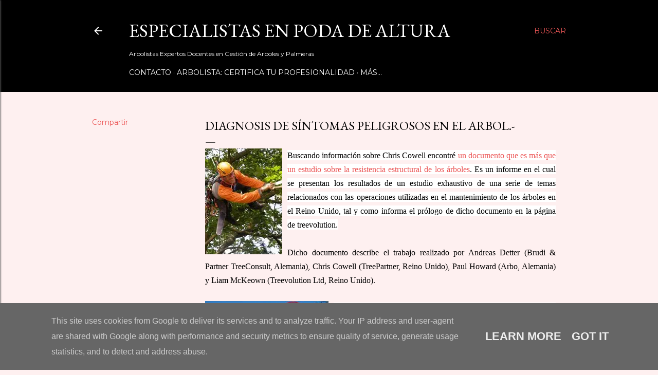

--- FILE ---
content_type: text/html; charset=UTF-8
request_url: https://www.verticaliavalencia.es/2009/11/diagnosis-de-sintomas-peligrosos-en-el.html
body_size: 24769
content:
<!DOCTYPE html>
<html dir='ltr' lang='es'>
<head>
<meta content='width=device-width, initial-scale=1' name='viewport'/>
<title>Diagnosis de Síntomas Peligrosos en el Arbol.-</title>
<meta content='text/html; charset=UTF-8' http-equiv='Content-Type'/>
<!-- Chrome, Firefox OS and Opera -->
<meta content='#fef0f0' name='theme-color'/>
<!-- Windows Phone -->
<meta content='#fef0f0' name='msapplication-navbutton-color'/>
<meta content='blogger' name='generator'/>
<link href='https://www.verticaliavalencia.es/favicon.ico' rel='icon' type='image/x-icon'/>
<link href='https://www.verticaliavalencia.es/2009/11/diagnosis-de-sintomas-peligrosos-en-el.html' rel='canonical'/>
<link rel="alternate" type="application/atom+xml" title="Especialistas en Poda de Altura   - Atom" href="https://www.verticaliavalencia.es/feeds/posts/default" />
<link rel="alternate" type="application/rss+xml" title="Especialistas en Poda de Altura   - RSS" href="https://www.verticaliavalencia.es/feeds/posts/default?alt=rss" />
<link rel="service.post" type="application/atom+xml" title="Especialistas en Poda de Altura   - Atom" href="https://www.blogger.com/feeds/9006091318462993035/posts/default" />

<link rel="alternate" type="application/atom+xml" title="Especialistas en Poda de Altura   - Atom" href="https://www.verticaliavalencia.es/feeds/8186139712327474235/comments/default" />
<!--Can't find substitution for tag [blog.ieCssRetrofitLinks]-->
<link href='https://blogger.googleusercontent.com/img/b/R29vZ2xl/AVvXsEjYaMPurgpJc9kkIsGBXb0sdULCO5l-5XalPyXYVTJrM4NJd8F04s7ZFCwd7h7EvYDzNSzylZUZ5qIf_jKZLfkUqYA-O2BSuw3mI2udVQ5FSV2P2oJ5GdiWiaNVB3f0Ia5XI_d04adKQxk/s320/instr_chris_cowell2.jpg' rel='image_src'/>
<meta content='https://www.verticaliavalencia.es/2009/11/diagnosis-de-sintomas-peligrosos-en-el.html' property='og:url'/>
<meta content='Diagnosis de Síntomas Peligrosos en el Arbol.-' property='og:title'/>
<meta content='Formación, Poda de Arboles, Poda de  Palmeras, Escuela de Arboricultura, Cursos de Poda en Altura  654101265' property='og:description'/>
<meta content='https://blogger.googleusercontent.com/img/b/R29vZ2xl/AVvXsEjYaMPurgpJc9kkIsGBXb0sdULCO5l-5XalPyXYVTJrM4NJd8F04s7ZFCwd7h7EvYDzNSzylZUZ5qIf_jKZLfkUqYA-O2BSuw3mI2udVQ5FSV2P2oJ5GdiWiaNVB3f0Ia5XI_d04adKQxk/w1200-h630-p-k-no-nu/instr_chris_cowell2.jpg' property='og:image'/>
<style type='text/css'>@font-face{font-family:'EB Garamond';font-style:normal;font-weight:400;font-display:swap;src:url(//fonts.gstatic.com/s/ebgaramond/v32/SlGDmQSNjdsmc35JDF1K5E55YMjF_7DPuGi-6_RkCY9_WamXgHlIbvw.woff2)format('woff2');unicode-range:U+0460-052F,U+1C80-1C8A,U+20B4,U+2DE0-2DFF,U+A640-A69F,U+FE2E-FE2F;}@font-face{font-family:'EB Garamond';font-style:normal;font-weight:400;font-display:swap;src:url(//fonts.gstatic.com/s/ebgaramond/v32/SlGDmQSNjdsmc35JDF1K5E55YMjF_7DPuGi-6_RkAI9_WamXgHlIbvw.woff2)format('woff2');unicode-range:U+0301,U+0400-045F,U+0490-0491,U+04B0-04B1,U+2116;}@font-face{font-family:'EB Garamond';font-style:normal;font-weight:400;font-display:swap;src:url(//fonts.gstatic.com/s/ebgaramond/v32/SlGDmQSNjdsmc35JDF1K5E55YMjF_7DPuGi-6_RkCI9_WamXgHlIbvw.woff2)format('woff2');unicode-range:U+1F00-1FFF;}@font-face{font-family:'EB Garamond';font-style:normal;font-weight:400;font-display:swap;src:url(//fonts.gstatic.com/s/ebgaramond/v32/SlGDmQSNjdsmc35JDF1K5E55YMjF_7DPuGi-6_RkB49_WamXgHlIbvw.woff2)format('woff2');unicode-range:U+0370-0377,U+037A-037F,U+0384-038A,U+038C,U+038E-03A1,U+03A3-03FF;}@font-face{font-family:'EB Garamond';font-style:normal;font-weight:400;font-display:swap;src:url(//fonts.gstatic.com/s/ebgaramond/v32/SlGDmQSNjdsmc35JDF1K5E55YMjF_7DPuGi-6_RkC49_WamXgHlIbvw.woff2)format('woff2');unicode-range:U+0102-0103,U+0110-0111,U+0128-0129,U+0168-0169,U+01A0-01A1,U+01AF-01B0,U+0300-0301,U+0303-0304,U+0308-0309,U+0323,U+0329,U+1EA0-1EF9,U+20AB;}@font-face{font-family:'EB Garamond';font-style:normal;font-weight:400;font-display:swap;src:url(//fonts.gstatic.com/s/ebgaramond/v32/SlGDmQSNjdsmc35JDF1K5E55YMjF_7DPuGi-6_RkCo9_WamXgHlIbvw.woff2)format('woff2');unicode-range:U+0100-02BA,U+02BD-02C5,U+02C7-02CC,U+02CE-02D7,U+02DD-02FF,U+0304,U+0308,U+0329,U+1D00-1DBF,U+1E00-1E9F,U+1EF2-1EFF,U+2020,U+20A0-20AB,U+20AD-20C0,U+2113,U+2C60-2C7F,U+A720-A7FF;}@font-face{font-family:'EB Garamond';font-style:normal;font-weight:400;font-display:swap;src:url(//fonts.gstatic.com/s/ebgaramond/v32/SlGDmQSNjdsmc35JDF1K5E55YMjF_7DPuGi-6_RkBI9_WamXgHlI.woff2)format('woff2');unicode-range:U+0000-00FF,U+0131,U+0152-0153,U+02BB-02BC,U+02C6,U+02DA,U+02DC,U+0304,U+0308,U+0329,U+2000-206F,U+20AC,U+2122,U+2191,U+2193,U+2212,U+2215,U+FEFF,U+FFFD;}@font-face{font-family:'Lora';font-style:normal;font-weight:400;font-display:swap;src:url(//fonts.gstatic.com/s/lora/v37/0QI6MX1D_JOuGQbT0gvTJPa787weuxJMkq18ndeYxZ2JTg.woff2)format('woff2');unicode-range:U+0460-052F,U+1C80-1C8A,U+20B4,U+2DE0-2DFF,U+A640-A69F,U+FE2E-FE2F;}@font-face{font-family:'Lora';font-style:normal;font-weight:400;font-display:swap;src:url(//fonts.gstatic.com/s/lora/v37/0QI6MX1D_JOuGQbT0gvTJPa787weuxJFkq18ndeYxZ2JTg.woff2)format('woff2');unicode-range:U+0301,U+0400-045F,U+0490-0491,U+04B0-04B1,U+2116;}@font-face{font-family:'Lora';font-style:normal;font-weight:400;font-display:swap;src:url(//fonts.gstatic.com/s/lora/v37/0QI6MX1D_JOuGQbT0gvTJPa787weuxI9kq18ndeYxZ2JTg.woff2)format('woff2');unicode-range:U+0302-0303,U+0305,U+0307-0308,U+0310,U+0312,U+0315,U+031A,U+0326-0327,U+032C,U+032F-0330,U+0332-0333,U+0338,U+033A,U+0346,U+034D,U+0391-03A1,U+03A3-03A9,U+03B1-03C9,U+03D1,U+03D5-03D6,U+03F0-03F1,U+03F4-03F5,U+2016-2017,U+2034-2038,U+203C,U+2040,U+2043,U+2047,U+2050,U+2057,U+205F,U+2070-2071,U+2074-208E,U+2090-209C,U+20D0-20DC,U+20E1,U+20E5-20EF,U+2100-2112,U+2114-2115,U+2117-2121,U+2123-214F,U+2190,U+2192,U+2194-21AE,U+21B0-21E5,U+21F1-21F2,U+21F4-2211,U+2213-2214,U+2216-22FF,U+2308-230B,U+2310,U+2319,U+231C-2321,U+2336-237A,U+237C,U+2395,U+239B-23B7,U+23D0,U+23DC-23E1,U+2474-2475,U+25AF,U+25B3,U+25B7,U+25BD,U+25C1,U+25CA,U+25CC,U+25FB,U+266D-266F,U+27C0-27FF,U+2900-2AFF,U+2B0E-2B11,U+2B30-2B4C,U+2BFE,U+3030,U+FF5B,U+FF5D,U+1D400-1D7FF,U+1EE00-1EEFF;}@font-face{font-family:'Lora';font-style:normal;font-weight:400;font-display:swap;src:url(//fonts.gstatic.com/s/lora/v37/0QI6MX1D_JOuGQbT0gvTJPa787weuxIvkq18ndeYxZ2JTg.woff2)format('woff2');unicode-range:U+0001-000C,U+000E-001F,U+007F-009F,U+20DD-20E0,U+20E2-20E4,U+2150-218F,U+2190,U+2192,U+2194-2199,U+21AF,U+21E6-21F0,U+21F3,U+2218-2219,U+2299,U+22C4-22C6,U+2300-243F,U+2440-244A,U+2460-24FF,U+25A0-27BF,U+2800-28FF,U+2921-2922,U+2981,U+29BF,U+29EB,U+2B00-2BFF,U+4DC0-4DFF,U+FFF9-FFFB,U+10140-1018E,U+10190-1019C,U+101A0,U+101D0-101FD,U+102E0-102FB,U+10E60-10E7E,U+1D2C0-1D2D3,U+1D2E0-1D37F,U+1F000-1F0FF,U+1F100-1F1AD,U+1F1E6-1F1FF,U+1F30D-1F30F,U+1F315,U+1F31C,U+1F31E,U+1F320-1F32C,U+1F336,U+1F378,U+1F37D,U+1F382,U+1F393-1F39F,U+1F3A7-1F3A8,U+1F3AC-1F3AF,U+1F3C2,U+1F3C4-1F3C6,U+1F3CA-1F3CE,U+1F3D4-1F3E0,U+1F3ED,U+1F3F1-1F3F3,U+1F3F5-1F3F7,U+1F408,U+1F415,U+1F41F,U+1F426,U+1F43F,U+1F441-1F442,U+1F444,U+1F446-1F449,U+1F44C-1F44E,U+1F453,U+1F46A,U+1F47D,U+1F4A3,U+1F4B0,U+1F4B3,U+1F4B9,U+1F4BB,U+1F4BF,U+1F4C8-1F4CB,U+1F4D6,U+1F4DA,U+1F4DF,U+1F4E3-1F4E6,U+1F4EA-1F4ED,U+1F4F7,U+1F4F9-1F4FB,U+1F4FD-1F4FE,U+1F503,U+1F507-1F50B,U+1F50D,U+1F512-1F513,U+1F53E-1F54A,U+1F54F-1F5FA,U+1F610,U+1F650-1F67F,U+1F687,U+1F68D,U+1F691,U+1F694,U+1F698,U+1F6AD,U+1F6B2,U+1F6B9-1F6BA,U+1F6BC,U+1F6C6-1F6CF,U+1F6D3-1F6D7,U+1F6E0-1F6EA,U+1F6F0-1F6F3,U+1F6F7-1F6FC,U+1F700-1F7FF,U+1F800-1F80B,U+1F810-1F847,U+1F850-1F859,U+1F860-1F887,U+1F890-1F8AD,U+1F8B0-1F8BB,U+1F8C0-1F8C1,U+1F900-1F90B,U+1F93B,U+1F946,U+1F984,U+1F996,U+1F9E9,U+1FA00-1FA6F,U+1FA70-1FA7C,U+1FA80-1FA89,U+1FA8F-1FAC6,U+1FACE-1FADC,U+1FADF-1FAE9,U+1FAF0-1FAF8,U+1FB00-1FBFF;}@font-face{font-family:'Lora';font-style:normal;font-weight:400;font-display:swap;src:url(//fonts.gstatic.com/s/lora/v37/0QI6MX1D_JOuGQbT0gvTJPa787weuxJOkq18ndeYxZ2JTg.woff2)format('woff2');unicode-range:U+0102-0103,U+0110-0111,U+0128-0129,U+0168-0169,U+01A0-01A1,U+01AF-01B0,U+0300-0301,U+0303-0304,U+0308-0309,U+0323,U+0329,U+1EA0-1EF9,U+20AB;}@font-face{font-family:'Lora';font-style:normal;font-weight:400;font-display:swap;src:url(//fonts.gstatic.com/s/lora/v37/0QI6MX1D_JOuGQbT0gvTJPa787weuxJPkq18ndeYxZ2JTg.woff2)format('woff2');unicode-range:U+0100-02BA,U+02BD-02C5,U+02C7-02CC,U+02CE-02D7,U+02DD-02FF,U+0304,U+0308,U+0329,U+1D00-1DBF,U+1E00-1E9F,U+1EF2-1EFF,U+2020,U+20A0-20AB,U+20AD-20C0,U+2113,U+2C60-2C7F,U+A720-A7FF;}@font-face{font-family:'Lora';font-style:normal;font-weight:400;font-display:swap;src:url(//fonts.gstatic.com/s/lora/v37/0QI6MX1D_JOuGQbT0gvTJPa787weuxJBkq18ndeYxZ0.woff2)format('woff2');unicode-range:U+0000-00FF,U+0131,U+0152-0153,U+02BB-02BC,U+02C6,U+02DA,U+02DC,U+0304,U+0308,U+0329,U+2000-206F,U+20AC,U+2122,U+2191,U+2193,U+2212,U+2215,U+FEFF,U+FFFD;}@font-face{font-family:'Montserrat';font-style:normal;font-weight:400;font-display:swap;src:url(//fonts.gstatic.com/s/montserrat/v31/JTUSjIg1_i6t8kCHKm459WRhyyTh89ZNpQ.woff2)format('woff2');unicode-range:U+0460-052F,U+1C80-1C8A,U+20B4,U+2DE0-2DFF,U+A640-A69F,U+FE2E-FE2F;}@font-face{font-family:'Montserrat';font-style:normal;font-weight:400;font-display:swap;src:url(//fonts.gstatic.com/s/montserrat/v31/JTUSjIg1_i6t8kCHKm459W1hyyTh89ZNpQ.woff2)format('woff2');unicode-range:U+0301,U+0400-045F,U+0490-0491,U+04B0-04B1,U+2116;}@font-face{font-family:'Montserrat';font-style:normal;font-weight:400;font-display:swap;src:url(//fonts.gstatic.com/s/montserrat/v31/JTUSjIg1_i6t8kCHKm459WZhyyTh89ZNpQ.woff2)format('woff2');unicode-range:U+0102-0103,U+0110-0111,U+0128-0129,U+0168-0169,U+01A0-01A1,U+01AF-01B0,U+0300-0301,U+0303-0304,U+0308-0309,U+0323,U+0329,U+1EA0-1EF9,U+20AB;}@font-face{font-family:'Montserrat';font-style:normal;font-weight:400;font-display:swap;src:url(//fonts.gstatic.com/s/montserrat/v31/JTUSjIg1_i6t8kCHKm459WdhyyTh89ZNpQ.woff2)format('woff2');unicode-range:U+0100-02BA,U+02BD-02C5,U+02C7-02CC,U+02CE-02D7,U+02DD-02FF,U+0304,U+0308,U+0329,U+1D00-1DBF,U+1E00-1E9F,U+1EF2-1EFF,U+2020,U+20A0-20AB,U+20AD-20C0,U+2113,U+2C60-2C7F,U+A720-A7FF;}@font-face{font-family:'Montserrat';font-style:normal;font-weight:400;font-display:swap;src:url(//fonts.gstatic.com/s/montserrat/v31/JTUSjIg1_i6t8kCHKm459WlhyyTh89Y.woff2)format('woff2');unicode-range:U+0000-00FF,U+0131,U+0152-0153,U+02BB-02BC,U+02C6,U+02DA,U+02DC,U+0304,U+0308,U+0329,U+2000-206F,U+20AC,U+2122,U+2191,U+2193,U+2212,U+2215,U+FEFF,U+FFFD;}@font-face{font-family:'Montserrat';font-style:normal;font-weight:700;font-display:swap;src:url(//fonts.gstatic.com/s/montserrat/v31/JTUSjIg1_i6t8kCHKm459WRhyyTh89ZNpQ.woff2)format('woff2');unicode-range:U+0460-052F,U+1C80-1C8A,U+20B4,U+2DE0-2DFF,U+A640-A69F,U+FE2E-FE2F;}@font-face{font-family:'Montserrat';font-style:normal;font-weight:700;font-display:swap;src:url(//fonts.gstatic.com/s/montserrat/v31/JTUSjIg1_i6t8kCHKm459W1hyyTh89ZNpQ.woff2)format('woff2');unicode-range:U+0301,U+0400-045F,U+0490-0491,U+04B0-04B1,U+2116;}@font-face{font-family:'Montserrat';font-style:normal;font-weight:700;font-display:swap;src:url(//fonts.gstatic.com/s/montserrat/v31/JTUSjIg1_i6t8kCHKm459WZhyyTh89ZNpQ.woff2)format('woff2');unicode-range:U+0102-0103,U+0110-0111,U+0128-0129,U+0168-0169,U+01A0-01A1,U+01AF-01B0,U+0300-0301,U+0303-0304,U+0308-0309,U+0323,U+0329,U+1EA0-1EF9,U+20AB;}@font-face{font-family:'Montserrat';font-style:normal;font-weight:700;font-display:swap;src:url(//fonts.gstatic.com/s/montserrat/v31/JTUSjIg1_i6t8kCHKm459WdhyyTh89ZNpQ.woff2)format('woff2');unicode-range:U+0100-02BA,U+02BD-02C5,U+02C7-02CC,U+02CE-02D7,U+02DD-02FF,U+0304,U+0308,U+0329,U+1D00-1DBF,U+1E00-1E9F,U+1EF2-1EFF,U+2020,U+20A0-20AB,U+20AD-20C0,U+2113,U+2C60-2C7F,U+A720-A7FF;}@font-face{font-family:'Montserrat';font-style:normal;font-weight:700;font-display:swap;src:url(//fonts.gstatic.com/s/montserrat/v31/JTUSjIg1_i6t8kCHKm459WlhyyTh89Y.woff2)format('woff2');unicode-range:U+0000-00FF,U+0131,U+0152-0153,U+02BB-02BC,U+02C6,U+02DA,U+02DC,U+0304,U+0308,U+0329,U+2000-206F,U+20AC,U+2122,U+2191,U+2193,U+2212,U+2215,U+FEFF,U+FFFD;}</style>
<style id='page-skin-1' type='text/css'><!--
/*! normalize.css v3.0.1 | MIT License | git.io/normalize */html{font-family:sans-serif;-ms-text-size-adjust:100%;-webkit-text-size-adjust:100%}body{margin:0}article,aside,details,figcaption,figure,footer,header,hgroup,main,nav,section,summary{display:block}audio,canvas,progress,video{display:inline-block;vertical-align:baseline}audio:not([controls]){display:none;height:0}[hidden],template{display:none}a{background:transparent}a:active,a:hover{outline:0}abbr[title]{border-bottom:1px dotted}b,strong{font-weight:bold}dfn{font-style:italic}h1{font-size:2em;margin:.67em 0}mark{background:#ff0;color:#000}small{font-size:80%}sub,sup{font-size:75%;line-height:0;position:relative;vertical-align:baseline}sup{top:-0.5em}sub{bottom:-0.25em}img{border:0}svg:not(:root){overflow:hidden}figure{margin:1em 40px}hr{-moz-box-sizing:content-box;box-sizing:content-box;height:0}pre{overflow:auto}code,kbd,pre,samp{font-family:monospace,monospace;font-size:1em}button,input,optgroup,select,textarea{color:inherit;font:inherit;margin:0}button{overflow:visible}button,select{text-transform:none}button,html input[type="button"],input[type="reset"],input[type="submit"]{-webkit-appearance:button;cursor:pointer}button[disabled],html input[disabled]{cursor:default}button::-moz-focus-inner,input::-moz-focus-inner{border:0;padding:0}input{line-height:normal}input[type="checkbox"],input[type="radio"]{box-sizing:border-box;padding:0}input[type="number"]::-webkit-inner-spin-button,input[type="number"]::-webkit-outer-spin-button{height:auto}input[type="search"]{-webkit-appearance:textfield;-moz-box-sizing:content-box;-webkit-box-sizing:content-box;box-sizing:content-box}input[type="search"]::-webkit-search-cancel-button,input[type="search"]::-webkit-search-decoration{-webkit-appearance:none}fieldset{border:1px solid #c0c0c0;margin:0 2px;padding:.35em .625em .75em}legend{border:0;padding:0}textarea{overflow:auto}optgroup{font-weight:bold}table{border-collapse:collapse;border-spacing:0}td,th{padding:0}
/*!************************************************
* Blogger Template Style
* Name: Soho
**************************************************/
body{
overflow-wrap:break-word;
word-break:break-word;
word-wrap:break-word
}
.hidden{
display:none
}
.invisible{
visibility:hidden
}
.container::after,.float-container::after{
clear:both;
content:"";
display:table
}
.clearboth{
clear:both
}
#comments .comment .comment-actions,.subscribe-popup .FollowByEmail .follow-by-email-submit{
background:0 0;
border:0;
box-shadow:none;
color:#ec5757;
cursor:pointer;
font-size:14px;
font-weight:700;
outline:0;
text-decoration:none;
text-transform:uppercase;
width:auto
}
.dim-overlay{
background-color:rgba(0,0,0,.54);
height:100vh;
left:0;
position:fixed;
top:0;
width:100%
}
#sharing-dim-overlay{
background-color:transparent
}
input::-ms-clear{
display:none
}
.blogger-logo,.svg-icon-24.blogger-logo{
fill:#ff9800;
opacity:1
}
.loading-spinner-large{
-webkit-animation:mspin-rotate 1.568s infinite linear;
animation:mspin-rotate 1.568s infinite linear;
height:48px;
overflow:hidden;
position:absolute;
width:48px;
z-index:200
}
.loading-spinner-large>div{
-webkit-animation:mspin-revrot 5332ms infinite steps(4);
animation:mspin-revrot 5332ms infinite steps(4)
}
.loading-spinner-large>div>div{
-webkit-animation:mspin-singlecolor-large-film 1333ms infinite steps(81);
animation:mspin-singlecolor-large-film 1333ms infinite steps(81);
background-size:100%;
height:48px;
width:3888px
}
.mspin-black-large>div>div,.mspin-grey_54-large>div>div{
background-image:url(https://www.blogblog.com/indie/mspin_black_large.svg)
}
.mspin-white-large>div>div{
background-image:url(https://www.blogblog.com/indie/mspin_white_large.svg)
}
.mspin-grey_54-large{
opacity:.54
}
@-webkit-keyframes mspin-singlecolor-large-film{
from{
-webkit-transform:translateX(0);
transform:translateX(0)
}
to{
-webkit-transform:translateX(-3888px);
transform:translateX(-3888px)
}
}
@keyframes mspin-singlecolor-large-film{
from{
-webkit-transform:translateX(0);
transform:translateX(0)
}
to{
-webkit-transform:translateX(-3888px);
transform:translateX(-3888px)
}
}
@-webkit-keyframes mspin-rotate{
from{
-webkit-transform:rotate(0);
transform:rotate(0)
}
to{
-webkit-transform:rotate(360deg);
transform:rotate(360deg)
}
}
@keyframes mspin-rotate{
from{
-webkit-transform:rotate(0);
transform:rotate(0)
}
to{
-webkit-transform:rotate(360deg);
transform:rotate(360deg)
}
}
@-webkit-keyframes mspin-revrot{
from{
-webkit-transform:rotate(0);
transform:rotate(0)
}
to{
-webkit-transform:rotate(-360deg);
transform:rotate(-360deg)
}
}
@keyframes mspin-revrot{
from{
-webkit-transform:rotate(0);
transform:rotate(0)
}
to{
-webkit-transform:rotate(-360deg);
transform:rotate(-360deg)
}
}
.skip-navigation{
background-color:#fff;
box-sizing:border-box;
color:#000;
display:block;
height:0;
left:0;
line-height:50px;
overflow:hidden;
padding-top:0;
position:fixed;
text-align:center;
top:0;
-webkit-transition:box-shadow .3s,height .3s,padding-top .3s;
transition:box-shadow .3s,height .3s,padding-top .3s;
width:100%;
z-index:900
}
.skip-navigation:focus{
box-shadow:0 4px 5px 0 rgba(0,0,0,.14),0 1px 10px 0 rgba(0,0,0,.12),0 2px 4px -1px rgba(0,0,0,.2);
height:50px
}
#main{
outline:0
}
.main-heading{
position:absolute;
clip:rect(1px,1px,1px,1px);
padding:0;
border:0;
height:1px;
width:1px;
overflow:hidden
}
.Attribution{
margin-top:1em;
text-align:center
}
.Attribution .blogger img,.Attribution .blogger svg{
vertical-align:bottom
}
.Attribution .blogger img{
margin-right:.5em
}
.Attribution div{
line-height:24px;
margin-top:.5em
}
.Attribution .copyright,.Attribution .image-attribution{
font-size:.7em;
margin-top:1.5em
}
.BLOG_mobile_video_class{
display:none
}
.bg-photo{
background-attachment:scroll!important
}
body .CSS_LIGHTBOX{
z-index:900
}
.extendable .show-less,.extendable .show-more{
border-color:#ec5757;
color:#ec5757;
margin-top:8px
}
.extendable .show-less.hidden,.extendable .show-more.hidden{
display:none
}
.inline-ad{
display:none;
max-width:100%;
overflow:hidden
}
.adsbygoogle{
display:block
}
#cookieChoiceInfo{
bottom:0;
top:auto
}
iframe.b-hbp-video{
border:0
}
.post-body img{
max-width:100%
}
.post-body iframe{
max-width:100%
}
.post-body a[imageanchor="1"]{
display:inline-block
}
.byline{
margin-right:1em
}
.byline:last-child{
margin-right:0
}
.link-copied-dialog{
max-width:520px;
outline:0
}
.link-copied-dialog .modal-dialog-buttons{
margin-top:8px
}
.link-copied-dialog .goog-buttonset-default{
background:0 0;
border:0
}
.link-copied-dialog .goog-buttonset-default:focus{
outline:0
}
.paging-control-container{
margin-bottom:16px
}
.paging-control-container .paging-control{
display:inline-block
}
.paging-control-container .comment-range-text::after,.paging-control-container .paging-control{
color:#ec5757
}
.paging-control-container .comment-range-text,.paging-control-container .paging-control{
margin-right:8px
}
.paging-control-container .comment-range-text::after,.paging-control-container .paging-control::after{
content:"\b7";
cursor:default;
padding-left:8px;
pointer-events:none
}
.paging-control-container .comment-range-text:last-child::after,.paging-control-container .paging-control:last-child::after{
content:none
}
.byline.reactions iframe{
height:20px
}
.b-notification{
color:#000;
background-color:#fff;
border-bottom:solid 1px #000;
box-sizing:border-box;
padding:16px 32px;
text-align:center
}
.b-notification.visible{
-webkit-transition:margin-top .3s cubic-bezier(.4,0,.2,1);
transition:margin-top .3s cubic-bezier(.4,0,.2,1)
}
.b-notification.invisible{
position:absolute
}
.b-notification-close{
position:absolute;
right:8px;
top:8px
}
.no-posts-message{
line-height:40px;
text-align:center
}
@media screen and (max-width:1162px){
body.item-view .post-body a[imageanchor="1"][style*="float: left;"],body.item-view .post-body a[imageanchor="1"][style*="float: right;"]{
float:none!important;
clear:none!important
}
body.item-view .post-body a[imageanchor="1"] img{
display:block;
height:auto;
margin:0 auto
}
body.item-view .post-body>.separator:first-child>a[imageanchor="1"]:first-child{
margin-top:20px
}
.post-body a[imageanchor]{
display:block
}
body.item-view .post-body a[imageanchor="1"]{
margin-left:0!important;
margin-right:0!important
}
body.item-view .post-body a[imageanchor="1"]+a[imageanchor="1"]{
margin-top:16px
}
}
.item-control{
display:none
}
#comments{
border-top:1px dashed rgba(0,0,0,.54);
margin-top:20px;
padding:20px
}
#comments .comment-thread ol{
margin:0;
padding-left:0;
padding-left:0
}
#comments .comment .comment-replybox-single,#comments .comment-thread .comment-replies{
margin-left:60px
}
#comments .comment-thread .thread-count{
display:none
}
#comments .comment{
list-style-type:none;
padding:0 0 30px;
position:relative
}
#comments .comment .comment{
padding-bottom:8px
}
.comment .avatar-image-container{
position:absolute
}
.comment .avatar-image-container img{
border-radius:50%
}
.avatar-image-container svg,.comment .avatar-image-container .avatar-icon{
border-radius:50%;
border:solid 1px #000000;
box-sizing:border-box;
fill:#000000;
height:35px;
margin:0;
padding:7px;
width:35px
}
.comment .comment-block{
margin-top:10px;
margin-left:60px;
padding-bottom:0
}
#comments .comment-author-header-wrapper{
margin-left:40px
}
#comments .comment .thread-expanded .comment-block{
padding-bottom:20px
}
#comments .comment .comment-header .user,#comments .comment .comment-header .user a{
color:#000000;
font-style:normal;
font-weight:700
}
#comments .comment .comment-actions{
bottom:0;
margin-bottom:15px;
position:absolute
}
#comments .comment .comment-actions>*{
margin-right:8px
}
#comments .comment .comment-header .datetime{
bottom:0;
color:#5f5f5f;
display:inline-block;
font-size:13px;
font-style:italic;
margin-left:8px
}
#comments .comment .comment-footer .comment-timestamp a,#comments .comment .comment-header .datetime a{
color:#5f5f5f
}
#comments .comment .comment-content,.comment .comment-body{
margin-top:12px;
word-break:break-word
}
.comment-body{
margin-bottom:12px
}
#comments.embed[data-num-comments="0"]{
border:0;
margin-top:0;
padding-top:0
}
#comments.embed[data-num-comments="0"] #comment-post-message,#comments.embed[data-num-comments="0"] div.comment-form>p,#comments.embed[data-num-comments="0"] p.comment-footer{
display:none
}
#comment-editor-src{
display:none
}
.comments .comments-content .loadmore.loaded{
max-height:0;
opacity:0;
overflow:hidden
}
.extendable .remaining-items{
height:0;
overflow:hidden;
-webkit-transition:height .3s cubic-bezier(.4,0,.2,1);
transition:height .3s cubic-bezier(.4,0,.2,1)
}
.extendable .remaining-items.expanded{
height:auto
}
.svg-icon-24,.svg-icon-24-button{
cursor:pointer;
height:24px;
width:24px;
min-width:24px
}
.touch-icon{
margin:-12px;
padding:12px
}
.touch-icon:active,.touch-icon:focus{
background-color:rgba(153,153,153,.4);
border-radius:50%
}
svg:not(:root).touch-icon{
overflow:visible
}
html[dir=rtl] .rtl-reversible-icon{
-webkit-transform:scaleX(-1);
-ms-transform:scaleX(-1);
transform:scaleX(-1)
}
.svg-icon-24-button,.touch-icon-button{
background:0 0;
border:0;
margin:0;
outline:0;
padding:0
}
.touch-icon-button .touch-icon:active,.touch-icon-button .touch-icon:focus{
background-color:transparent
}
.touch-icon-button:active .touch-icon,.touch-icon-button:focus .touch-icon{
background-color:rgba(153,153,153,.4);
border-radius:50%
}
.Profile .default-avatar-wrapper .avatar-icon{
border-radius:50%;
border:solid 1px #000000;
box-sizing:border-box;
fill:#000000;
margin:0
}
.Profile .individual .default-avatar-wrapper .avatar-icon{
padding:25px
}
.Profile .individual .avatar-icon,.Profile .individual .profile-img{
height:120px;
width:120px
}
.Profile .team .default-avatar-wrapper .avatar-icon{
padding:8px
}
.Profile .team .avatar-icon,.Profile .team .default-avatar-wrapper,.Profile .team .profile-img{
height:40px;
width:40px
}
.snippet-container{
margin:0;
position:relative;
overflow:hidden
}
.snippet-fade{
bottom:0;
box-sizing:border-box;
position:absolute;
width:96px
}
.snippet-fade{
right:0
}
.snippet-fade:after{
content:"\2026"
}
.snippet-fade:after{
float:right
}
.centered-top-container.sticky{
left:0;
position:fixed;
right:0;
top:0;
width:auto;
z-index:50;
-webkit-transition-property:opacity,-webkit-transform;
transition-property:opacity,-webkit-transform;
transition-property:transform,opacity;
transition-property:transform,opacity,-webkit-transform;
-webkit-transition-duration:.2s;
transition-duration:.2s;
-webkit-transition-timing-function:cubic-bezier(.4,0,.2,1);
transition-timing-function:cubic-bezier(.4,0,.2,1)
}
.centered-top-placeholder{
display:none
}
.collapsed-header .centered-top-placeholder{
display:block
}
.centered-top-container .Header .replaced h1,.centered-top-placeholder .Header .replaced h1{
display:none
}
.centered-top-container.sticky .Header .replaced h1{
display:block
}
.centered-top-container.sticky .Header .header-widget{
background:0 0
}
.centered-top-container.sticky .Header .header-image-wrapper{
display:none
}
.centered-top-container img,.centered-top-placeholder img{
max-width:100%
}
.collapsible{
-webkit-transition:height .3s cubic-bezier(.4,0,.2,1);
transition:height .3s cubic-bezier(.4,0,.2,1)
}
.collapsible,.collapsible>summary{
display:block;
overflow:hidden
}
.collapsible>:not(summary){
display:none
}
.collapsible[open]>:not(summary){
display:block
}
.collapsible:focus,.collapsible>summary:focus{
outline:0
}
.collapsible>summary{
cursor:pointer;
display:block;
padding:0
}
.collapsible:focus>summary,.collapsible>summary:focus{
background-color:transparent
}
.collapsible>summary::-webkit-details-marker{
display:none
}
.collapsible-title{
-webkit-box-align:center;
-webkit-align-items:center;
-ms-flex-align:center;
align-items:center;
display:-webkit-box;
display:-webkit-flex;
display:-ms-flexbox;
display:flex
}
.collapsible-title .title{
-webkit-box-flex:1;
-webkit-flex:1 1 auto;
-ms-flex:1 1 auto;
flex:1 1 auto;
-webkit-box-ordinal-group:1;
-webkit-order:0;
-ms-flex-order:0;
order:0;
overflow:hidden;
text-overflow:ellipsis;
white-space:nowrap
}
.collapsible-title .chevron-down,.collapsible[open] .collapsible-title .chevron-up{
display:block
}
.collapsible-title .chevron-up,.collapsible[open] .collapsible-title .chevron-down{
display:none
}
.flat-button{
cursor:pointer;
display:inline-block;
font-weight:700;
text-transform:uppercase;
border-radius:2px;
padding:8px;
margin:-8px
}
.flat-icon-button{
background:0 0;
border:0;
margin:0;
outline:0;
padding:0;
margin:-12px;
padding:12px;
cursor:pointer;
box-sizing:content-box;
display:inline-block;
line-height:0
}
.flat-icon-button,.flat-icon-button .splash-wrapper{
border-radius:50%
}
.flat-icon-button .splash.animate{
-webkit-animation-duration:.3s;
animation-duration:.3s
}
.overflowable-container{
max-height:28px;
overflow:hidden;
position:relative
}
.overflow-button{
cursor:pointer
}
#overflowable-dim-overlay{
background:0 0
}
.overflow-popup{
box-shadow:0 2px 2px 0 rgba(0,0,0,.14),0 3px 1px -2px rgba(0,0,0,.2),0 1px 5px 0 rgba(0,0,0,.12);
background-color:#000000;
left:0;
max-width:calc(100% - 32px);
position:absolute;
top:0;
visibility:hidden;
z-index:101
}
.overflow-popup ul{
list-style:none
}
.overflow-popup .tabs li,.overflow-popup li{
display:block;
height:auto
}
.overflow-popup .tabs li{
padding-left:0;
padding-right:0
}
.overflow-button.hidden,.overflow-popup .tabs li.hidden,.overflow-popup li.hidden{
display:none
}
.search{
display:-webkit-box;
display:-webkit-flex;
display:-ms-flexbox;
display:flex;
line-height:24px;
width:24px
}
.search.focused{
width:100%
}
.search.focused .section{
width:100%
}
.search form{
z-index:101
}
.search h3{
display:none
}
.search form{
display:-webkit-box;
display:-webkit-flex;
display:-ms-flexbox;
display:flex;
-webkit-box-flex:1;
-webkit-flex:1 0 0;
-ms-flex:1 0 0px;
flex:1 0 0;
border-bottom:solid 1px transparent;
padding-bottom:8px
}
.search form>*{
display:none
}
.search.focused form>*{
display:block
}
.search .search-input label{
display:none
}
.centered-top-placeholder.cloned .search form{
z-index:30
}
.search.focused form{
border-color:#ffffff;
position:relative;
width:auto
}
.collapsed-header .centered-top-container .search.focused form{
border-bottom-color:transparent
}
.search-expand{
-webkit-box-flex:0;
-webkit-flex:0 0 auto;
-ms-flex:0 0 auto;
flex:0 0 auto
}
.search-expand-text{
display:none
}
.search-close{
display:inline;
vertical-align:middle
}
.search-input{
-webkit-box-flex:1;
-webkit-flex:1 0 1px;
-ms-flex:1 0 1px;
flex:1 0 1px
}
.search-input input{
background:0 0;
border:0;
box-sizing:border-box;
color:#ffffff;
display:inline-block;
outline:0;
width:calc(100% - 48px)
}
.search-input input.no-cursor{
color:transparent;
text-shadow:0 0 0 #ffffff
}
.collapsed-header .centered-top-container .search-action,.collapsed-header .centered-top-container .search-input input{
color:#ffffff
}
.collapsed-header .centered-top-container .search-input input.no-cursor{
color:transparent;
text-shadow:0 0 0 #ffffff
}
.collapsed-header .centered-top-container .search-input input.no-cursor:focus,.search-input input.no-cursor:focus{
outline:0
}
.search-focused>*{
visibility:hidden
}
.search-focused .search,.search-focused .search-icon{
visibility:visible
}
.search.focused .search-action{
display:block
}
.search.focused .search-action:disabled{
opacity:.3
}
.widget.Sharing .sharing-button{
display:none
}
.widget.Sharing .sharing-buttons li{
padding:0
}
.widget.Sharing .sharing-buttons li span{
display:none
}
.post-share-buttons{
position:relative
}
.centered-bottom .share-buttons .svg-icon-24,.share-buttons .svg-icon-24{
fill:#000000
}
.sharing-open.touch-icon-button:active .touch-icon,.sharing-open.touch-icon-button:focus .touch-icon{
background-color:transparent
}
.share-buttons{
background-color:#fef0f0;
border-radius:2px;
box-shadow:0 2px 2px 0 rgba(0,0,0,.14),0 3px 1px -2px rgba(0,0,0,.2),0 1px 5px 0 rgba(0,0,0,.12);
color:#000000;
list-style:none;
margin:0;
padding:8px 0;
position:absolute;
top:-11px;
min-width:200px;
z-index:101
}
.share-buttons.hidden{
display:none
}
.sharing-button{
background:0 0;
border:0;
margin:0;
outline:0;
padding:0;
cursor:pointer
}
.share-buttons li{
margin:0;
height:48px
}
.share-buttons li:last-child{
margin-bottom:0
}
.share-buttons li .sharing-platform-button{
box-sizing:border-box;
cursor:pointer;
display:block;
height:100%;
margin-bottom:0;
padding:0 16px;
position:relative;
width:100%
}
.share-buttons li .sharing-platform-button:focus,.share-buttons li .sharing-platform-button:hover{
background-color:rgba(128,128,128,.1);
outline:0
}
.share-buttons li svg[class*=" sharing-"],.share-buttons li svg[class^=sharing-]{
position:absolute;
top:10px
}
.share-buttons li span.sharing-platform-button{
position:relative;
top:0
}
.share-buttons li .platform-sharing-text{
display:block;
font-size:16px;
line-height:48px;
white-space:nowrap
}
.share-buttons li .platform-sharing-text{
margin-left:56px
}
.sidebar-container{
background-color:#f7f7f7;
max-width:284px;
overflow-y:auto;
-webkit-transition-property:-webkit-transform;
transition-property:-webkit-transform;
transition-property:transform;
transition-property:transform,-webkit-transform;
-webkit-transition-duration:.3s;
transition-duration:.3s;
-webkit-transition-timing-function:cubic-bezier(0,0,.2,1);
transition-timing-function:cubic-bezier(0,0,.2,1);
width:284px;
z-index:101;
-webkit-overflow-scrolling:touch
}
.sidebar-container .navigation{
line-height:0;
padding:16px
}
.sidebar-container .sidebar-back{
cursor:pointer
}
.sidebar-container .widget{
background:0 0;
margin:0 16px;
padding:16px 0
}
.sidebar-container .widget .title{
color:#ffffff;
margin:0
}
.sidebar-container .widget ul{
list-style:none;
margin:0;
padding:0
}
.sidebar-container .widget ul ul{
margin-left:1em
}
.sidebar-container .widget li{
font-size:16px;
line-height:normal
}
.sidebar-container .widget+.widget{
border-top:1px dashed #ffffff
}
.BlogArchive li{
margin:16px 0
}
.BlogArchive li:last-child{
margin-bottom:0
}
.Label li a{
display:inline-block
}
.BlogArchive .post-count,.Label .label-count{
float:right;
margin-left:.25em
}
.BlogArchive .post-count::before,.Label .label-count::before{
content:"("
}
.BlogArchive .post-count::after,.Label .label-count::after{
content:")"
}
.widget.Translate .skiptranslate>div{
display:block!important
}
.widget.Profile .profile-link{
display:-webkit-box;
display:-webkit-flex;
display:-ms-flexbox;
display:flex
}
.widget.Profile .team-member .default-avatar-wrapper,.widget.Profile .team-member .profile-img{
-webkit-box-flex:0;
-webkit-flex:0 0 auto;
-ms-flex:0 0 auto;
flex:0 0 auto;
margin-right:1em
}
.widget.Profile .individual .profile-link{
-webkit-box-orient:vertical;
-webkit-box-direction:normal;
-webkit-flex-direction:column;
-ms-flex-direction:column;
flex-direction:column
}
.widget.Profile .team .profile-link .profile-name{
-webkit-align-self:center;
-ms-flex-item-align:center;
align-self:center;
display:block;
-webkit-box-flex:1;
-webkit-flex:1 1 auto;
-ms-flex:1 1 auto;
flex:1 1 auto
}
.dim-overlay{
background-color:rgba(0,0,0,.54);
z-index:100
}
body.sidebar-visible{
overflow-y:hidden
}
@media screen and (max-width:1439px){
.sidebar-container{
bottom:0;
position:fixed;
top:0;
left:0;
right:auto
}
.sidebar-container.sidebar-invisible{
-webkit-transition-timing-function:cubic-bezier(.4,0,.6,1);
transition-timing-function:cubic-bezier(.4,0,.6,1)
}
html[dir=ltr] .sidebar-container.sidebar-invisible{
-webkit-transform:translateX(-284px);
-ms-transform:translateX(-284px);
transform:translateX(-284px)
}
html[dir=rtl] .sidebar-container.sidebar-invisible{
-webkit-transform:translateX(284px);
-ms-transform:translateX(284px);
transform:translateX(284px)
}
}
@media screen and (min-width:1440px){
.sidebar-container{
position:absolute;
top:0;
left:0;
right:auto
}
.sidebar-container .navigation{
display:none
}
}
.dialog{
box-shadow:0 2px 2px 0 rgba(0,0,0,.14),0 3px 1px -2px rgba(0,0,0,.2),0 1px 5px 0 rgba(0,0,0,.12);
background:#fef0f0;
box-sizing:border-box;
color:#000000;
padding:30px;
position:fixed;
text-align:center;
width:calc(100% - 24px);
z-index:101
}
.dialog input[type=email],.dialog input[type=text]{
background-color:transparent;
border:0;
border-bottom:solid 1px rgba(0,0,0,.12);
color:#000000;
display:block;
font-family:EB Garamond, serif;
font-size:16px;
line-height:24px;
margin:auto;
padding-bottom:7px;
outline:0;
text-align:center;
width:100%
}
.dialog input[type=email]::-webkit-input-placeholder,.dialog input[type=text]::-webkit-input-placeholder{
color:#000000
}
.dialog input[type=email]::-moz-placeholder,.dialog input[type=text]::-moz-placeholder{
color:#000000
}
.dialog input[type=email]:-ms-input-placeholder,.dialog input[type=text]:-ms-input-placeholder{
color:#000000
}
.dialog input[type=email]::-ms-input-placeholder,.dialog input[type=text]::-ms-input-placeholder{
color:#000000
}
.dialog input[type=email]::placeholder,.dialog input[type=text]::placeholder{
color:#000000
}
.dialog input[type=email]:focus,.dialog input[type=text]:focus{
border-bottom:solid 2px #ec5757;
padding-bottom:6px
}
.dialog input.no-cursor{
color:transparent;
text-shadow:0 0 0 #000000
}
.dialog input.no-cursor:focus{
outline:0
}
.dialog input.no-cursor:focus{
outline:0
}
.dialog input[type=submit]{
font-family:EB Garamond, serif
}
.dialog .goog-buttonset-default{
color:#ec5757
}
.subscribe-popup{
max-width:364px
}
.subscribe-popup h3{
color:#000000;
font-size:1.8em;
margin-top:0
}
.subscribe-popup .FollowByEmail h3{
display:none
}
.subscribe-popup .FollowByEmail .follow-by-email-submit{
color:#ec5757;
display:inline-block;
margin:0 auto;
margin-top:24px;
width:auto;
white-space:normal
}
.subscribe-popup .FollowByEmail .follow-by-email-submit:disabled{
cursor:default;
opacity:.3
}
@media (max-width:800px){
.blog-name div.widget.Subscribe{
margin-bottom:16px
}
body.item-view .blog-name div.widget.Subscribe{
margin:8px auto 16px auto;
width:100%
}
}
body#layout .bg-photo,body#layout .bg-photo-overlay{
display:none
}
body#layout .page_body{
padding:0;
position:relative;
top:0
}
body#layout .page{
display:inline-block;
left:inherit;
position:relative;
vertical-align:top;
width:540px
}
body#layout .centered{
max-width:954px
}
body#layout .navigation{
display:none
}
body#layout .sidebar-container{
display:inline-block;
width:40%
}
body#layout .hamburger-menu,body#layout .search{
display:none
}
body{
background-color:#fef0f0;
color:#000000;
font:normal 400 22px EB Garamond, serif;
height:100%;
margin:0;
min-height:100vh
}
h1,h2,h3,h4,h5,h6{
font-weight:400
}
a{
color:#ec5757;
text-decoration:none
}
.dim-overlay{
z-index:100
}
body.sidebar-visible .page_body{
overflow-y:scroll
}
.widget .title{
color:#5f5f5f;
font:normal 400 12px Montserrat, sans-serif
}
.extendable .show-less,.extendable .show-more{
color:#ec5757;
font:normal 400 14px Montserrat, sans-serif;
margin:12px -8px 0 -8px;
text-transform:uppercase
}
.footer .widget,.main .widget{
margin:50px 0
}
.main .widget .title{
text-transform:uppercase
}
.inline-ad{
display:block;
margin-top:50px
}
.adsbygoogle{
text-align:center
}
.page_body{
display:-webkit-box;
display:-webkit-flex;
display:-ms-flexbox;
display:flex;
-webkit-box-orient:vertical;
-webkit-box-direction:normal;
-webkit-flex-direction:column;
-ms-flex-direction:column;
flex-direction:column;
min-height:100vh;
position:relative;
z-index:20
}
.page_body>*{
-webkit-box-flex:0;
-webkit-flex:0 0 auto;
-ms-flex:0 0 auto;
flex:0 0 auto
}
.page_body>#footer{
margin-top:auto
}
.centered-bottom,.centered-top{
margin:0 32px;
max-width:100%
}
.centered-top{
padding-bottom:12px;
padding-top:12px
}
.sticky .centered-top{
padding-bottom:0;
padding-top:0
}
.centered-top-container,.centered-top-placeholder{
background:#000000
}
.centered-top{
display:-webkit-box;
display:-webkit-flex;
display:-ms-flexbox;
display:flex;
-webkit-flex-wrap:wrap;
-ms-flex-wrap:wrap;
flex-wrap:wrap;
-webkit-box-pack:justify;
-webkit-justify-content:space-between;
-ms-flex-pack:justify;
justify-content:space-between;
position:relative
}
.sticky .centered-top{
-webkit-flex-wrap:nowrap;
-ms-flex-wrap:nowrap;
flex-wrap:nowrap
}
.centered-top-container .svg-icon-24,.centered-top-placeholder .svg-icon-24{
fill:#ffffff
}
.back-button-container,.hamburger-menu-container{
-webkit-box-flex:0;
-webkit-flex:0 0 auto;
-ms-flex:0 0 auto;
flex:0 0 auto;
height:48px;
-webkit-box-ordinal-group:2;
-webkit-order:1;
-ms-flex-order:1;
order:1
}
.sticky .back-button-container,.sticky .hamburger-menu-container{
-webkit-box-ordinal-group:2;
-webkit-order:1;
-ms-flex-order:1;
order:1
}
.back-button,.hamburger-menu,.search-expand-icon{
cursor:pointer;
margin-top:0
}
.search{
-webkit-box-align:start;
-webkit-align-items:flex-start;
-ms-flex-align:start;
align-items:flex-start;
-webkit-box-flex:0;
-webkit-flex:0 0 auto;
-ms-flex:0 0 auto;
flex:0 0 auto;
height:48px;
margin-left:24px;
-webkit-box-ordinal-group:4;
-webkit-order:3;
-ms-flex-order:3;
order:3
}
.search,.search.focused{
width:auto
}
.search.focused{
position:static
}
.sticky .search{
display:none;
-webkit-box-ordinal-group:5;
-webkit-order:4;
-ms-flex-order:4;
order:4
}
.search .section{
right:0;
margin-top:12px;
position:absolute;
top:12px;
width:0
}
.sticky .search .section{
top:0
}
.search-expand{
background:0 0;
border:0;
margin:0;
outline:0;
padding:0;
color:#ec5757;
cursor:pointer;
-webkit-box-flex:0;
-webkit-flex:0 0 auto;
-ms-flex:0 0 auto;
flex:0 0 auto;
font:normal 400 14px Montserrat, sans-serif;
text-transform:uppercase;
word-break:normal
}
.search.focused .search-expand{
visibility:hidden
}
.search .dim-overlay{
background:0 0
}
.search.focused .section{
max-width:400px
}
.search.focused form{
border-color:#ffffff;
height:24px
}
.search.focused .search-input{
display:-webkit-box;
display:-webkit-flex;
display:-ms-flexbox;
display:flex;
-webkit-box-flex:1;
-webkit-flex:1 1 auto;
-ms-flex:1 1 auto;
flex:1 1 auto
}
.search-input input{
-webkit-box-flex:1;
-webkit-flex:1 1 auto;
-ms-flex:1 1 auto;
flex:1 1 auto;
font:normal 400 16px Montserrat, sans-serif
}
.search input[type=submit]{
display:none
}
.subscribe-section-container{
-webkit-box-flex:1;
-webkit-flex:1 0 auto;
-ms-flex:1 0 auto;
flex:1 0 auto;
margin-left:24px;
-webkit-box-ordinal-group:3;
-webkit-order:2;
-ms-flex-order:2;
order:2;
text-align:right
}
.sticky .subscribe-section-container{
-webkit-box-flex:0;
-webkit-flex:0 0 auto;
-ms-flex:0 0 auto;
flex:0 0 auto;
-webkit-box-ordinal-group:4;
-webkit-order:3;
-ms-flex-order:3;
order:3
}
.subscribe-button{
background:0 0;
border:0;
margin:0;
outline:0;
padding:0;
color:#ec5757;
cursor:pointer;
display:inline-block;
font:normal 400 14px Montserrat, sans-serif;
line-height:48px;
margin:0;
text-transform:uppercase;
word-break:normal
}
.subscribe-popup h3{
color:#5f5f5f;
font:normal 400 12px Montserrat, sans-serif;
margin-bottom:24px;
text-transform:uppercase
}
.subscribe-popup div.widget.FollowByEmail .follow-by-email-address{
color:#000000;
font:normal 400 12px Montserrat, sans-serif
}
.subscribe-popup div.widget.FollowByEmail .follow-by-email-submit{
color:#ec5757;
font:normal 400 14px Montserrat, sans-serif;
margin-top:24px;
text-transform:uppercase
}
.blog-name{
-webkit-box-flex:1;
-webkit-flex:1 1 100%;
-ms-flex:1 1 100%;
flex:1 1 100%;
-webkit-box-ordinal-group:5;
-webkit-order:4;
-ms-flex-order:4;
order:4;
overflow:hidden
}
.sticky .blog-name{
-webkit-box-flex:1;
-webkit-flex:1 1 auto;
-ms-flex:1 1 auto;
flex:1 1 auto;
margin:0 12px;
-webkit-box-ordinal-group:3;
-webkit-order:2;
-ms-flex-order:2;
order:2
}
body.search-view .centered-top.search-focused .blog-name{
display:none
}
.widget.Header h1{
font:normal 400 18px EB Garamond, serif;
margin:0;
text-transform:uppercase
}
.widget.Header h1,.widget.Header h1 a{
color:#ffffff
}
.widget.Header p{
color:#ffffff;
font:normal 400 12px Montserrat, sans-serif;
line-height:1.7
}
.sticky .widget.Header h1{
font-size:16px;
line-height:48px;
overflow:hidden;
overflow-wrap:normal;
text-overflow:ellipsis;
white-space:nowrap;
word-wrap:normal
}
.sticky .widget.Header p{
display:none
}
.sticky{
box-shadow:0 1px 3px #5f5f5f
}
#page_list_top .widget.PageList{
font:normal 400 14px Montserrat, sans-serif;
line-height:28px
}
#page_list_top .widget.PageList .title{
display:none
}
#page_list_top .widget.PageList .overflowable-contents{
overflow:hidden
}
#page_list_top .widget.PageList .overflowable-contents ul{
list-style:none;
margin:0;
padding:0
}
#page_list_top .widget.PageList .overflow-popup ul{
list-style:none;
margin:0;
padding:0 20px
}
#page_list_top .widget.PageList .overflowable-contents li{
display:inline-block
}
#page_list_top .widget.PageList .overflowable-contents li.hidden{
display:none
}
#page_list_top .widget.PageList .overflowable-contents li:not(:first-child):before{
color:#ffffff;
content:"\b7"
}
#page_list_top .widget.PageList .overflow-button a,#page_list_top .widget.PageList .overflow-popup li a,#page_list_top .widget.PageList .overflowable-contents li a{
color:#ffffff;
font:normal 400 14px Montserrat, sans-serif;
line-height:28px;
text-transform:uppercase
}
#page_list_top .widget.PageList .overflow-popup li.selected a,#page_list_top .widget.PageList .overflowable-contents li.selected a{
color:#ffffff;
font:normal 700 14px Montserrat, sans-serif;
line-height:28px
}
#page_list_top .widget.PageList .overflow-button{
display:inline
}
.sticky #page_list_top{
display:none
}
body.homepage-view .hero-image.has-image{
background:#fef0f0 url(https://blogger.googleusercontent.com/img/a/AVvXsEggSlCCOf99hvumNT0rOU7yVAHNyYvYsek_UIN9Un40rQEeMTUGvoagLS8yvQzSGt8e0icOeTho6srUN23Z2Qk97rJ2hlLuKq2Lvb5GcHPPKerZ-OuK-qDIgC6STTBR6DjEV2hHI7N-eceZDotcNElraFBrKZ-yDHLnfrNlVx0fH7dj7UiHwqFEkiI4_k98=s1600) repeat scroll top left;
background-attachment:scroll;
background-color:#fef0f0;
background-size:cover;
height:62.5vw;
max-height:75vh;
min-height:200px;
width:100%
}
.post-filter-message{
background-color:#000000;
color:#ffffff;
display:-webkit-box;
display:-webkit-flex;
display:-ms-flexbox;
display:flex;
-webkit-flex-wrap:wrap;
-ms-flex-wrap:wrap;
flex-wrap:wrap;
font:normal 400 12px Montserrat, sans-serif;
-webkit-box-pack:justify;
-webkit-justify-content:space-between;
-ms-flex-pack:justify;
justify-content:space-between;
margin-top:50px;
padding:18px
}
.post-filter-message .message-container{
-webkit-box-flex:1;
-webkit-flex:1 1 auto;
-ms-flex:1 1 auto;
flex:1 1 auto;
min-width:0
}
.post-filter-message .home-link-container{
-webkit-box-flex:0;
-webkit-flex:0 0 auto;
-ms-flex:0 0 auto;
flex:0 0 auto
}
.post-filter-message .search-label,.post-filter-message .search-query{
color:#ffffff;
font:normal 700 12px Montserrat, sans-serif;
text-transform:uppercase
}
.post-filter-message .home-link,.post-filter-message .home-link a{
color:#ec5757;
font:normal 700 12px Montserrat, sans-serif;
text-transform:uppercase
}
.widget.FeaturedPost .thumb.hero-thumb{
background-position:center;
background-size:cover;
height:360px
}
.widget.FeaturedPost .featured-post-snippet:before{
content:"\2014"
}
.snippet-container,.snippet-fade{
font:normal 400 14px Lora, serif;
line-height:23.8px
}
.snippet-container{
max-height:166.6px;
overflow:hidden
}
.snippet-fade{
background:-webkit-linear-gradient(left,#fef0f0 0,#fef0f0 20%,rgba(254, 240, 240, 0) 100%);
background:linear-gradient(to left,#fef0f0 0,#fef0f0 20%,rgba(254, 240, 240, 0) 100%);
color:#000000
}
.post-sidebar{
display:none
}
.widget.Blog .blog-posts .post-outer-container{
width:100%
}
.no-posts{
text-align:center
}
body.feed-view .widget.Blog .blog-posts .post-outer-container,body.item-view .widget.Blog .blog-posts .post-outer{
margin-bottom:50px
}
.widget.Blog .post.no-featured-image,.widget.PopularPosts .post.no-featured-image{
background-color:#000000;
padding:30px
}
.widget.Blog .post>.post-share-buttons-top{
right:0;
position:absolute;
top:0
}
.widget.Blog .post>.post-share-buttons-bottom{
bottom:0;
right:0;
position:absolute
}
.blog-pager{
text-align:right
}
.blog-pager a{
color:#ec5757;
font:normal 400 14px Montserrat, sans-serif;
text-transform:uppercase
}
.blog-pager .blog-pager-newer-link,.blog-pager .home-link{
display:none
}
.post-title{
font:normal 400 20px EB Garamond, serif;
margin:0;
text-transform:uppercase
}
.post-title,.post-title a{
color:#000000
}
.post.no-featured-image .post-title,.post.no-featured-image .post-title a{
color:#ffffff
}
body.item-view .post-body-container:before{
content:"\2014"
}
.post-body{
color:#000000;
font:normal 400 14px Lora, serif;
line-height:1.7
}
.post-body blockquote{
color:#000000;
font:normal 400 16px Montserrat, sans-serif;
line-height:1.7;
margin-left:0;
margin-right:0
}
.post-body img{
height:auto;
max-width:100%
}
.post-body .tr-caption{
color:#000000;
font:normal 400 12px Montserrat, sans-serif;
line-height:1.7
}
.snippet-thumbnail{
position:relative
}
.snippet-thumbnail .post-header{
background:#fef0f0;
bottom:0;
margin-bottom:0;
padding-right:15px;
padding-bottom:5px;
padding-top:5px;
position:absolute
}
.snippet-thumbnail img{
width:100%
}
.post-footer,.post-header{
margin:8px 0
}
body.item-view .widget.Blog .post-header{
margin:0 0 16px 0
}
body.item-view .widget.Blog .post-footer{
margin:50px 0 0 0
}
.widget.FeaturedPost .post-footer{
display:-webkit-box;
display:-webkit-flex;
display:-ms-flexbox;
display:flex;
-webkit-flex-wrap:wrap;
-ms-flex-wrap:wrap;
flex-wrap:wrap;
-webkit-box-pack:justify;
-webkit-justify-content:space-between;
-ms-flex-pack:justify;
justify-content:space-between
}
.widget.FeaturedPost .post-footer>*{
-webkit-box-flex:0;
-webkit-flex:0 1 auto;
-ms-flex:0 1 auto;
flex:0 1 auto
}
.widget.FeaturedPost .post-footer,.widget.FeaturedPost .post-footer a,.widget.FeaturedPost .post-footer button{
line-height:1.7
}
.jump-link{
margin:-8px
}
.post-header,.post-header a,.post-header button{
color:#5f5f5f;
font:normal 400 12px Montserrat, sans-serif
}
.post.no-featured-image .post-header,.post.no-featured-image .post-header a,.post.no-featured-image .post-header button{
color:#ffffff
}
.post-footer,.post-footer a,.post-footer button{
color:#ec5757;
font:normal 400 12px Montserrat, sans-serif
}
.post.no-featured-image .post-footer,.post.no-featured-image .post-footer a,.post.no-featured-image .post-footer button{
color:#ec5757
}
body.item-view .post-footer-line{
line-height:2.3
}
.byline{
display:inline-block
}
.byline .flat-button{
text-transform:none
}
.post-header .byline:not(:last-child):after{
content:"\b7"
}
.post-header .byline:not(:last-child){
margin-right:0
}
.byline.post-labels a{
display:inline-block;
word-break:break-all
}
.byline.post-labels a:not(:last-child):after{
content:","
}
.byline.reactions .reactions-label{
line-height:22px;
vertical-align:top
}
.post-share-buttons{
margin-left:0
}
.share-buttons{
background-color:#616161;
border-radius:0;
box-shadow:0 1px 1px 1px #5f5f5f;
color:#ffffff;
font:normal 400 16px Montserrat, sans-serif
}
.share-buttons .svg-icon-24{
fill:#ec5757
}
#comment-holder .continue{
display:none
}
#comment-editor{
margin-bottom:20px;
margin-top:20px
}
.widget.Attribution,.widget.Attribution .copyright,.widget.Attribution .copyright a,.widget.Attribution .image-attribution,.widget.Attribution .image-attribution a,.widget.Attribution a{
color:#5f5f5f;
font:normal 400 12px Montserrat, sans-serif
}
.widget.Attribution svg{
fill:#5f5f5f
}
.widget.Attribution .blogger a{
display:-webkit-box;
display:-webkit-flex;
display:-ms-flexbox;
display:flex;
-webkit-align-content:center;
-ms-flex-line-pack:center;
align-content:center;
-webkit-box-pack:center;
-webkit-justify-content:center;
-ms-flex-pack:center;
justify-content:center;
line-height:24px
}
.widget.Attribution .blogger svg{
margin-right:8px
}
.widget.Profile ul{
list-style:none;
padding:0
}
.widget.Profile .individual .default-avatar-wrapper,.widget.Profile .individual .profile-img{
border-radius:50%;
display:inline-block;
height:120px;
width:120px
}
.widget.Profile .individual .profile-data a,.widget.Profile .team .profile-name{
color:#000000;
font:normal 400 24px EB Garamond, serif;
text-transform:none
}
.widget.Profile .individual dd{
color:#000000;
font:normal 400 22px EB Garamond, serif;
margin:0 auto
}
.widget.Profile .individual .profile-link,.widget.Profile .team .visit-profile{
color:#ec5757;
font:normal 400 14px Montserrat, sans-serif;
text-transform:uppercase
}
.widget.Profile .team .default-avatar-wrapper,.widget.Profile .team .profile-img{
border-radius:50%;
float:left;
height:40px;
width:40px
}
.widget.Profile .team .profile-link .profile-name-wrapper{
-webkit-box-flex:1;
-webkit-flex:1 1 auto;
-ms-flex:1 1 auto;
flex:1 1 auto
}
.widget.Label li,.widget.Label span.label-size{
color:#ec5757;
display:inline-block;
font:normal 400 14px Montserrat, sans-serif;
word-break:break-all
}
.widget.Label li:not(:last-child):after,.widget.Label span.label-size:not(:last-child):after{
content:","
}
.widget.PopularPosts .post{
margin-bottom:50px
}
body.item-view #sidebar .widget.PopularPosts{
margin-left:40px;
width:inherit
}
#comments{
border-top:none;
padding:0
}
#comments .comment .comment-footer,#comments .comment .comment-header,#comments .comment .comment-header .datetime,#comments .comment .comment-header .datetime a{
color:#5f5f5f;
font:normal 400 12px Montserrat, sans-serif
}
#comments .comment .comment-author,#comments .comment .comment-author a,#comments .comment .comment-header .user,#comments .comment .comment-header .user a{
color:#000000;
font:normal 400 14px Montserrat, sans-serif
}
#comments .comment .comment-body,#comments .comment .comment-content{
color:#000000;
font:normal 400 14px Lora, serif
}
#comments .comment .comment-actions,#comments .footer,#comments .footer a,#comments .loadmore,#comments .paging-control{
color:#ec5757;
font:normal 400 12px Montserrat, sans-serif;
text-transform:uppercase
}
#commentsHolder{
border-bottom:none;
border-top:none
}
#comments .comment-form h4{
position:absolute;
clip:rect(1px,1px,1px,1px);
padding:0;
border:0;
height:1px;
width:1px;
overflow:hidden
}
.sidebar-container{
background-color:#000000;
color:#ffffff;
font:normal 400 14px Montserrat, sans-serif;
min-height:100%
}
html[dir=ltr] .sidebar-container{
box-shadow:1px 0 3px #5f5f5f
}
html[dir=rtl] .sidebar-container{
box-shadow:-1px 0 3px #5f5f5f
}
.sidebar-container a{
color:#ec5757
}
.sidebar-container .svg-icon-24{
fill:#ffffff
}
.sidebar-container .widget{
margin:0;
margin-left:40px;
padding:40px;
padding-left:0
}
.sidebar-container .widget+.widget{
border-top:1px solid #ffffff
}
.sidebar-container .widget .title{
color:#ffffff;
font:normal 400 16px Montserrat, sans-serif
}
.sidebar-container .widget ul li,.sidebar-container .widget.BlogArchive #ArchiveList li{
font:normal 400 14px Montserrat, sans-serif;
margin:1em 0 0 0
}
.sidebar-container .BlogArchive .post-count,.sidebar-container .Label .label-count{
float:none
}
.sidebar-container .Label li a{
display:inline
}
.sidebar-container .widget.Profile .default-avatar-wrapper .avatar-icon{
border-color:#ffffff;
fill:#ffffff
}
.sidebar-container .widget.Profile .individual{
text-align:center
}
.sidebar-container .widget.Profile .individual dd:before{
content:"\2014";
display:block
}
.sidebar-container .widget.Profile .individual .profile-data a,.sidebar-container .widget.Profile .team .profile-name{
color:#ffffff;
font:normal 400 24px EB Garamond, serif
}
.sidebar-container .widget.Profile .individual dd{
color:#ffffff;
font:normal 400 12px Montserrat, sans-serif;
margin:0 30px
}
.sidebar-container .widget.Profile .individual .profile-link,.sidebar-container .widget.Profile .team .visit-profile{
color:#ec5757;
font:normal 400 14px Montserrat, sans-serif
}
.sidebar-container .snippet-fade{
background:-webkit-linear-gradient(left,#000000 0,#000000 20%,rgba(0, 0, 0, 0) 100%);
background:linear-gradient(to left,#000000 0,#000000 20%,rgba(0, 0, 0, 0) 100%)
}
@media screen and (min-width:640px){
.centered-bottom,.centered-top{
margin:0 auto;
width:576px
}
.centered-top{
-webkit-flex-wrap:nowrap;
-ms-flex-wrap:nowrap;
flex-wrap:nowrap;
padding-bottom:24px;
padding-top:36px
}
.blog-name{
-webkit-box-flex:1;
-webkit-flex:1 1 auto;
-ms-flex:1 1 auto;
flex:1 1 auto;
min-width:0;
-webkit-box-ordinal-group:3;
-webkit-order:2;
-ms-flex-order:2;
order:2
}
.sticky .blog-name{
margin:0
}
.back-button-container,.hamburger-menu-container{
margin-right:36px;
-webkit-box-ordinal-group:2;
-webkit-order:1;
-ms-flex-order:1;
order:1
}
.search{
margin-left:36px;
-webkit-box-ordinal-group:5;
-webkit-order:4;
-ms-flex-order:4;
order:4
}
.search .section{
top:36px
}
.sticky .search{
display:block
}
.subscribe-section-container{
-webkit-box-flex:0;
-webkit-flex:0 0 auto;
-ms-flex:0 0 auto;
flex:0 0 auto;
margin-left:36px;
-webkit-box-ordinal-group:4;
-webkit-order:3;
-ms-flex-order:3;
order:3
}
.subscribe-button{
font:normal 400 14px Montserrat, sans-serif;
line-height:48px
}
.subscribe-popup h3{
font:normal 400 16px Montserrat, sans-serif
}
.subscribe-popup div.widget.FollowByEmail .follow-by-email-address{
font:normal 400 16px Montserrat, sans-serif
}
.subscribe-popup div.widget.FollowByEmail .follow-by-email-submit{
font:normal 400 14px Montserrat, sans-serif
}
.widget .title{
font:normal 400 16px Montserrat, sans-serif
}
.widget.Blog .post.no-featured-image,.widget.PopularPosts .post.no-featured-image{
padding:65px
}
.post-title{
font:normal 400 24px EB Garamond, serif
}
.blog-pager a{
font:normal 400 14px Montserrat, sans-serif
}
.widget.Header h1{
font:normal 400 36px EB Garamond, serif
}
.sticky .widget.Header h1{
font-size:24px
}
}
@media screen and (min-width:1162px){
.centered-bottom,.centered-top{
width:922px
}
.back-button-container,.hamburger-menu-container{
margin-right:48px
}
.search{
margin-left:48px
}
.search-expand{
font:normal 400 14px Montserrat, sans-serif;
line-height:48px
}
.search-expand-text{
display:block
}
.search-expand-icon{
display:none
}
.subscribe-section-container{
margin-left:48px
}
.post-filter-message{
font:normal 400 14px Montserrat, sans-serif
}
.post-filter-message .search-label,.post-filter-message .search-query{
font:normal 700 14px Montserrat, sans-serif
}
.post-filter-message .home-link{
font:normal 700 14px Montserrat, sans-serif
}
.widget.Blog .blog-posts .post-outer-container{
width:451px
}
body.error-view .widget.Blog .blog-posts .post-outer-container,body.item-view .widget.Blog .blog-posts .post-outer-container{
width:100%
}
body.item-view .widget.Blog .blog-posts .post-outer{
display:-webkit-box;
display:-webkit-flex;
display:-ms-flexbox;
display:flex
}
#comments,body.item-view .post-outer-container .inline-ad,body.item-view .widget.PopularPosts{
margin-left:220px;
width:682px
}
.post-sidebar{
box-sizing:border-box;
display:block;
font:normal 400 14px Montserrat, sans-serif;
padding-right:20px;
width:220px
}
.post-sidebar-item{
margin-bottom:30px
}
.post-sidebar-item ul{
list-style:none;
padding:0
}
.post-sidebar-item .sharing-button{
color:#ec5757;
cursor:pointer;
display:inline-block;
font:normal 400 14px Montserrat, sans-serif;
line-height:normal;
word-break:normal
}
.post-sidebar-labels li{
margin-bottom:8px
}
body.item-view .widget.Blog .post{
width:682px
}
.widget.Blog .post.no-featured-image,.widget.PopularPosts .post.no-featured-image{
padding:100px 65px
}
.page .widget.FeaturedPost .post-content{
display:-webkit-box;
display:-webkit-flex;
display:-ms-flexbox;
display:flex;
-webkit-box-pack:justify;
-webkit-justify-content:space-between;
-ms-flex-pack:justify;
justify-content:space-between
}
.page .widget.FeaturedPost .thumb-link{
display:-webkit-box;
display:-webkit-flex;
display:-ms-flexbox;
display:flex
}
.page .widget.FeaturedPost .thumb.hero-thumb{
height:auto;
min-height:300px;
width:451px
}
.page .widget.FeaturedPost .post-content.has-featured-image .post-text-container{
width:425px
}
.page .widget.FeaturedPost .post-content.no-featured-image .post-text-container{
width:100%
}
.page .widget.FeaturedPost .post-header{
margin:0 0 8px 0
}
.page .widget.FeaturedPost .post-footer{
margin:8px 0 0 0
}
.post-body{
font:normal 400 16px Lora, serif;
line-height:1.7
}
.post-body blockquote{
font:normal 400 24px Montserrat, sans-serif;
line-height:1.7
}
.snippet-container,.snippet-fade{
font:normal 400 16px Lora, serif;
line-height:27.2px
}
.snippet-container{
max-height:326.4px
}
.widget.Profile .individual .profile-data a,.widget.Profile .team .profile-name{
font:normal 400 24px EB Garamond, serif
}
.widget.Profile .individual .profile-link,.widget.Profile .team .visit-profile{
font:normal 400 14px Montserrat, sans-serif
}
}
@media screen and (min-width:1440px){
body{
position:relative
}
.page_body{
margin-left:284px
}
.sticky .centered-top{
padding-left:284px
}
.hamburger-menu-container{
display:none
}
.sidebar-container{
overflow:visible;
z-index:32
}
}

--></style>
<style id='template-skin-1' type='text/css'><!--
body#layout .hidden,
body#layout .invisible {
display: inherit;
}
body#layout .page {
width: 60%;
}
body#layout.ltr .page {
float: right;
}
body#layout.rtl .page {
float: left;
}
body#layout .sidebar-container {
width: 40%;
}
body#layout.ltr .sidebar-container {
float: left;
}
body#layout.rtl .sidebar-container {
float: right;
}
--></style>
<script async='async' src='//pagead2.googlesyndication.com/pagead/js/adsbygoogle.js'></script>
<script async='async' src='https://www.gstatic.com/external_hosted/imagesloaded/imagesloaded-3.1.8.min.js'></script>
<script async='async' src='https://www.gstatic.com/external_hosted/vanillamasonry-v3_1_5/masonry.pkgd.min.js'></script>
<script async='async' src='https://www.gstatic.com/external_hosted/clipboardjs/clipboard.min.js'></script>
<script type='text/javascript'>
        (function(i,s,o,g,r,a,m){i['GoogleAnalyticsObject']=r;i[r]=i[r]||function(){
        (i[r].q=i[r].q||[]).push(arguments)},i[r].l=1*new Date();a=s.createElement(o),
        m=s.getElementsByTagName(o)[0];a.async=1;a.src=g;m.parentNode.insertBefore(a,m)
        })(window,document,'script','https://www.google-analytics.com/analytics.js','ga');
        ga('create', 'UA-1998731-1', 'auto', 'blogger');
        ga('blogger.send', 'pageview');
      </script>
<style>
    body.homepage-view .hero-image.has-image {background-image:url(https\:\/\/blogger.googleusercontent.com\/img\/a\/AVvXsEggSlCCOf99hvumNT0rOU7yVAHNyYvYsek_UIN9Un40rQEeMTUGvoagLS8yvQzSGt8e0icOeTho6srUN23Z2Qk97rJ2hlLuKq2Lvb5GcHPPKerZ-OuK-qDIgC6STTBR6DjEV2hHI7N-eceZDotcNElraFBrKZ-yDHLnfrNlVx0fH7dj7UiHwqFEkiI4_k98=s1600);}
    
@media (max-width: 320px) { body.homepage-view .hero-image.has-image {background-image:url(https\:\/\/blogger.googleusercontent.com\/img\/a\/AVvXsEggSlCCOf99hvumNT0rOU7yVAHNyYvYsek_UIN9Un40rQEeMTUGvoagLS8yvQzSGt8e0icOeTho6srUN23Z2Qk97rJ2hlLuKq2Lvb5GcHPPKerZ-OuK-qDIgC6STTBR6DjEV2hHI7N-eceZDotcNElraFBrKZ-yDHLnfrNlVx0fH7dj7UiHwqFEkiI4_k98=w320);}}
@media (max-width: 640px) and (min-width: 321px) { body.homepage-view .hero-image.has-image {background-image:url(https\:\/\/blogger.googleusercontent.com\/img\/a\/AVvXsEggSlCCOf99hvumNT0rOU7yVAHNyYvYsek_UIN9Un40rQEeMTUGvoagLS8yvQzSGt8e0icOeTho6srUN23Z2Qk97rJ2hlLuKq2Lvb5GcHPPKerZ-OuK-qDIgC6STTBR6DjEV2hHI7N-eceZDotcNElraFBrKZ-yDHLnfrNlVx0fH7dj7UiHwqFEkiI4_k98=w640);}}
@media (max-width: 800px) and (min-width: 641px) { body.homepage-view .hero-image.has-image {background-image:url(https\:\/\/blogger.googleusercontent.com\/img\/a\/AVvXsEggSlCCOf99hvumNT0rOU7yVAHNyYvYsek_UIN9Un40rQEeMTUGvoagLS8yvQzSGt8e0icOeTho6srUN23Z2Qk97rJ2hlLuKq2Lvb5GcHPPKerZ-OuK-qDIgC6STTBR6DjEV2hHI7N-eceZDotcNElraFBrKZ-yDHLnfrNlVx0fH7dj7UiHwqFEkiI4_k98=w800);}}
@media (max-width: 1024px) and (min-width: 801px) { body.homepage-view .hero-image.has-image {background-image:url(https\:\/\/blogger.googleusercontent.com\/img\/a\/AVvXsEggSlCCOf99hvumNT0rOU7yVAHNyYvYsek_UIN9Un40rQEeMTUGvoagLS8yvQzSGt8e0icOeTho6srUN23Z2Qk97rJ2hlLuKq2Lvb5GcHPPKerZ-OuK-qDIgC6STTBR6DjEV2hHI7N-eceZDotcNElraFBrKZ-yDHLnfrNlVx0fH7dj7UiHwqFEkiI4_k98=w1024);}}
@media (max-width: 1440px) and (min-width: 1025px) { body.homepage-view .hero-image.has-image {background-image:url(https\:\/\/blogger.googleusercontent.com\/img\/a\/AVvXsEggSlCCOf99hvumNT0rOU7yVAHNyYvYsek_UIN9Un40rQEeMTUGvoagLS8yvQzSGt8e0icOeTho6srUN23Z2Qk97rJ2hlLuKq2Lvb5GcHPPKerZ-OuK-qDIgC6STTBR6DjEV2hHI7N-eceZDotcNElraFBrKZ-yDHLnfrNlVx0fH7dj7UiHwqFEkiI4_k98=w1440);}}
@media (max-width: 1680px) and (min-width: 1441px) { body.homepage-view .hero-image.has-image {background-image:url(https\:\/\/blogger.googleusercontent.com\/img\/a\/AVvXsEggSlCCOf99hvumNT0rOU7yVAHNyYvYsek_UIN9Un40rQEeMTUGvoagLS8yvQzSGt8e0icOeTho6srUN23Z2Qk97rJ2hlLuKq2Lvb5GcHPPKerZ-OuK-qDIgC6STTBR6DjEV2hHI7N-eceZDotcNElraFBrKZ-yDHLnfrNlVx0fH7dj7UiHwqFEkiI4_k98=w1680);}}
@media (max-width: 1920px) and (min-width: 1681px) { body.homepage-view .hero-image.has-image {background-image:url(https\:\/\/blogger.googleusercontent.com\/img\/a\/AVvXsEggSlCCOf99hvumNT0rOU7yVAHNyYvYsek_UIN9Un40rQEeMTUGvoagLS8yvQzSGt8e0icOeTho6srUN23Z2Qk97rJ2hlLuKq2Lvb5GcHPPKerZ-OuK-qDIgC6STTBR6DjEV2hHI7N-eceZDotcNElraFBrKZ-yDHLnfrNlVx0fH7dj7UiHwqFEkiI4_k98=w1920);}}
/* Last tag covers anything over one higher than the previous max-size cap. */
@media (min-width: 1921px) { body.homepage-view .hero-image.has-image {background-image:url(https\:\/\/blogger.googleusercontent.com\/img\/a\/AVvXsEggSlCCOf99hvumNT0rOU7yVAHNyYvYsek_UIN9Un40rQEeMTUGvoagLS8yvQzSGt8e0icOeTho6srUN23Z2Qk97rJ2hlLuKq2Lvb5GcHPPKerZ-OuK-qDIgC6STTBR6DjEV2hHI7N-eceZDotcNElraFBrKZ-yDHLnfrNlVx0fH7dj7UiHwqFEkiI4_k98=w2560);}}
  </style>
<link href='https://www.blogger.com/dyn-css/authorization.css?targetBlogID=9006091318462993035&amp;zx=8defcc1d-c848-45a3-9025-d992e9374757' media='none' onload='if(media!=&#39;all&#39;)media=&#39;all&#39;' rel='stylesheet'/><noscript><link href='https://www.blogger.com/dyn-css/authorization.css?targetBlogID=9006091318462993035&amp;zx=8defcc1d-c848-45a3-9025-d992e9374757' rel='stylesheet'/></noscript>
<meta name='google-adsense-platform-account' content='ca-host-pub-1556223355139109'/>
<meta name='google-adsense-platform-domain' content='blogspot.com'/>

<!-- data-ad-client=ca-pub-9256576363004159 -->

<script type="text/javascript" language="javascript">
  // Supply ads personalization default for EEA readers
  // See https://www.blogger.com/go/adspersonalization
  adsbygoogle = window.adsbygoogle || [];
  if (typeof adsbygoogle.requestNonPersonalizedAds === 'undefined') {
    adsbygoogle.requestNonPersonalizedAds = 1;
  }
</script>


</head>
<body class='post-view item-view version-1-3-3 variant-fancy_pink'>
<a class='skip-navigation' href='#main' tabindex='0'>
Ir al contenido principal
</a>
<div class='page'>
<div class='page_body'>
<div class='main-page-body-content'>
<div class='centered-top-placeholder'></div>
<header class='centered-top-container' role='banner'>
<div class='centered-top'>
<div class='back-button-container'>
<a href='https://www.verticaliavalencia.es/'>
<svg class='svg-icon-24 touch-icon back-button rtl-reversible-icon'>
<use xlink:href='/responsive/sprite_v1_6.css.svg#ic_arrow_back_black_24dp' xmlns:xlink='http://www.w3.org/1999/xlink'></use>
</svg>
</a>
</div>
<div class='search'>
<button aria-label='Buscar' class='search-expand touch-icon-button'>
<div class='search-expand-text'>Buscar</div>
<svg class='svg-icon-24 touch-icon search-expand-icon'>
<use xlink:href='/responsive/sprite_v1_6.css.svg#ic_search_black_24dp' xmlns:xlink='http://www.w3.org/1999/xlink'></use>
</svg>
</button>
<div class='section' id='search_top' name='Search (Top)'><div class='widget BlogSearch' data-version='2' id='BlogSearch1'>
<h3 class='title'>
Buscar este blog
</h3>
<div class='widget-content' role='search'>
<form action='https://www.verticaliavalencia.es/search' target='_top'>
<div class='search-input'>
<input aria-label='Buscar este blog' autocomplete='off' name='q' placeholder='Buscar este blog' value=''/>
</div>
<label>
<input type='submit'/>
<svg class='svg-icon-24 touch-icon search-icon'>
<use xlink:href='/responsive/sprite_v1_6.css.svg#ic_search_black_24dp' xmlns:xlink='http://www.w3.org/1999/xlink'></use>
</svg>
</label>
</form>
</div>
</div></div>
</div>
<div class='blog-name'>
<div class='section' id='header' name='Cabecera'><div class='widget Header' data-version='2' id='Header1'>
<div class='header-widget'>
<div>
<h1>
<a href='https://www.verticaliavalencia.es/'>
Especialistas en Poda de Altura  
</a>
</h1>
</div>
<p>
Arbolistas Expertos Docentes en Gestión de Arboles y Palmeras
</p>
</div>
</div></div>
<nav role='navigation'>
<div class='section' id='page_list_top' name='Lista de páginas (arriba)'><div class='widget PageList' data-version='2' id='PageList1'>
<h3 class='title'>
Páginas
</h3>
<div class='widget-content'>
<div class='overflowable-container'>
<div class='overflowable-contents'>
<div class='container'>
<ul class='tabs'>
<li class='overflowable-item'>
<a href='http://pabloesparza.blogspot.com/p/tecnico-especialista-jardineria-y.html'>Contacto</a>
</li>
<li class='overflowable-item'>
<a href='https://www.verticaliavalencia.es/p/cursos-online-arboricultura.html'>Arbolista: Certifica tu Profesionalidad </a>
</li>
<li class='overflowable-item'>
<a href='http://www.verticaliavalencia.es/p/cursos-de-poda-en-altura.html'>Curso Poda de Altura Arboles y Palmeras. Escuela de Arboricultura.</a>
</li>
<li class='overflowable-item'>
<a href='https://www.verticaliavalencia.es/'>Artículos</a>
</li>
</ul>
</div>
</div>
<div class='overflow-button hidden'>
<a>Más&hellip;</a>
</div>
</div>
</div>
</div></div>
</nav>
</div>
</div>
</header>
<div class='hero-image has-image'></div>
<main class='centered-bottom' id='main' role='main' tabindex='-1'>
<div class='main section' id='page_body' name='Cuerpo de la página'>
<div class='widget Blog' data-version='2' id='Blog1'>
<div class='blog-posts hfeed container'>
<div class='post-outer-container'>
<div class='post-outer'>
<div class='post-sidebar'>
<div class='post-sidebar-item post-share-buttons'>
<div aria-owns='sharing-popup-Blog1-byline-8186139712327474235' class='sharing' data-title=''>
<button aria-controls='sharing-popup-Blog1-byline-8186139712327474235' aria-label='Compartir' class='sharing-button touch-icon-button' id='sharing-button-Blog1-byline-8186139712327474235' role='button'>
Compartir
</button>
<div class='share-buttons-container'>
<ul aria-hidden='true' aria-label='Compartir' class='share-buttons hidden' id='sharing-popup-Blog1-byline-8186139712327474235' role='menu'>
<li>
<span aria-label='Obtener enlace' class='sharing-platform-button sharing-element-link' data-href='https://www.blogger.com/share-post.g?blogID=9006091318462993035&postID=8186139712327474235&target=' data-url='https://www.verticaliavalencia.es/2009/11/diagnosis-de-sintomas-peligrosos-en-el.html' role='menuitem' tabindex='-1' title='Obtener enlace'>
<svg class='svg-icon-24 touch-icon sharing-link'>
<use xlink:href='/responsive/sprite_v1_6.css.svg#ic_24_link_dark' xmlns:xlink='http://www.w3.org/1999/xlink'></use>
</svg>
<span class='platform-sharing-text'>Obtener enlace</span>
</span>
</li>
<li>
<span aria-label='Compartir en Facebook' class='sharing-platform-button sharing-element-facebook' data-href='https://www.blogger.com/share-post.g?blogID=9006091318462993035&postID=8186139712327474235&target=facebook' data-url='https://www.verticaliavalencia.es/2009/11/diagnosis-de-sintomas-peligrosos-en-el.html' role='menuitem' tabindex='-1' title='Compartir en Facebook'>
<svg class='svg-icon-24 touch-icon sharing-facebook'>
<use xlink:href='/responsive/sprite_v1_6.css.svg#ic_24_facebook_dark' xmlns:xlink='http://www.w3.org/1999/xlink'></use>
</svg>
<span class='platform-sharing-text'>Facebook</span>
</span>
</li>
<li>
<span aria-label='Compartir en X' class='sharing-platform-button sharing-element-twitter' data-href='https://www.blogger.com/share-post.g?blogID=9006091318462993035&postID=8186139712327474235&target=twitter' data-url='https://www.verticaliavalencia.es/2009/11/diagnosis-de-sintomas-peligrosos-en-el.html' role='menuitem' tabindex='-1' title='Compartir en X'>
<svg class='svg-icon-24 touch-icon sharing-twitter'>
<use xlink:href='/responsive/sprite_v1_6.css.svg#ic_24_twitter_dark' xmlns:xlink='http://www.w3.org/1999/xlink'></use>
</svg>
<span class='platform-sharing-text'>X</span>
</span>
</li>
<li>
<span aria-label='Compartir en Pinterest' class='sharing-platform-button sharing-element-pinterest' data-href='https://www.blogger.com/share-post.g?blogID=9006091318462993035&postID=8186139712327474235&target=pinterest' data-url='https://www.verticaliavalencia.es/2009/11/diagnosis-de-sintomas-peligrosos-en-el.html' role='menuitem' tabindex='-1' title='Compartir en Pinterest'>
<svg class='svg-icon-24 touch-icon sharing-pinterest'>
<use xlink:href='/responsive/sprite_v1_6.css.svg#ic_24_pinterest_dark' xmlns:xlink='http://www.w3.org/1999/xlink'></use>
</svg>
<span class='platform-sharing-text'>Pinterest</span>
</span>
</li>
<li>
<span aria-label='Correo electrónico' class='sharing-platform-button sharing-element-email' data-href='https://www.blogger.com/share-post.g?blogID=9006091318462993035&postID=8186139712327474235&target=email' data-url='https://www.verticaliavalencia.es/2009/11/diagnosis-de-sintomas-peligrosos-en-el.html' role='menuitem' tabindex='-1' title='Correo electrónico'>
<svg class='svg-icon-24 touch-icon sharing-email'>
<use xlink:href='/responsive/sprite_v1_6.css.svg#ic_24_email_dark' xmlns:xlink='http://www.w3.org/1999/xlink'></use>
</svg>
<span class='platform-sharing-text'>Correo electrónico</span>
</span>
</li>
<li aria-hidden='true' class='hidden'>
<span aria-label='Compartir en otras aplicaciones' class='sharing-platform-button sharing-element-other' data-url='https://www.verticaliavalencia.es/2009/11/diagnosis-de-sintomas-peligrosos-en-el.html' role='menuitem' tabindex='-1' title='Compartir en otras aplicaciones'>
<svg class='svg-icon-24 touch-icon sharing-sharingOther'>
<use xlink:href='/responsive/sprite_v1_6.css.svg#ic_more_horiz_black_24dp' xmlns:xlink='http://www.w3.org/1999/xlink'></use>
</svg>
<span class='platform-sharing-text'>Otras aplicaciones</span>
</span>
</li>
</ul>
</div>
</div>
</div>
</div>
<div class='post'>
<script type='application/ld+json'>{
  "@context": "http://schema.org",
  "@type": "BlogPosting",
  "mainEntityOfPage": {
    "@type": "WebPage",
    "@id": "https://www.verticaliavalencia.es/2009/11/diagnosis-de-sintomas-peligrosos-en-el.html"
  },
  "headline": "Diagnosis de Síntomas Peligrosos en el Arbol.-","description": "Buscando información sobre Chris Cowell encontré  un documento que es más que un estudio sobre la resistencia estructural de los árboles . E...","datePublished": "2009-11-29T11:56:00+01:00",
  "dateModified": "2009-11-29T22:41:55+01:00","image": {
    "@type": "ImageObject","url": "https://blogger.googleusercontent.com/img/b/R29vZ2xl/AVvXsEjYaMPurgpJc9kkIsGBXb0sdULCO5l-5XalPyXYVTJrM4NJd8F04s7ZFCwd7h7EvYDzNSzylZUZ5qIf_jKZLfkUqYA-O2BSuw3mI2udVQ5FSV2P2oJ5GdiWiaNVB3f0Ia5XI_d04adKQxk/w1200-h630-p-k-no-nu/instr_chris_cowell2.jpg",
    "height": 630,
    "width": 1200},"publisher": {
    "@type": "Organization",
    "name": "Blogger",
    "logo": {
      "@type": "ImageObject",
      "url": "https://blogger.googleusercontent.com/img/b/U2hvZWJveA/AVvXsEgfMvYAhAbdHksiBA24JKmb2Tav6K0GviwztID3Cq4VpV96HaJfy0viIu8z1SSw_G9n5FQHZWSRao61M3e58ImahqBtr7LiOUS6m_w59IvDYwjmMcbq3fKW4JSbacqkbxTo8B90dWp0Cese92xfLMPe_tg11g/h60/",
      "width": 206,
      "height": 60
    }
  },"author": {
    "@type": "Person",
    "name": "Verticalia Valencia Formación"
  }
}</script>
<a name='8186139712327474235'></a>
<h3 class='post-title entry-title'>
Diagnosis de Síntomas Peligrosos en el Arbol.-
</h3>
<div class='post-body-container'>
<div class='post-body entry-content float-container' id='post-body-8186139712327474235'>
<a href="https://blogger.googleusercontent.com/img/b/R29vZ2xl/AVvXsEjYaMPurgpJc9kkIsGBXb0sdULCO5l-5XalPyXYVTJrM4NJd8F04s7ZFCwd7h7EvYDzNSzylZUZ5qIf_jKZLfkUqYA-O2BSuw3mI2udVQ5FSV2P2oJ5GdiWiaNVB3f0Ia5XI_d04adKQxk/s1600/instr_chris_cowell2.jpg" onblur="try {parent.deselectBloggerImageGracefully();} catch(e) {}"><img alt="" border="0" id="BLOGGER_PHOTO_ID_5409193014186019266" loading="lazy" src="https://blogger.googleusercontent.com/img/b/R29vZ2xl/AVvXsEjYaMPurgpJc9kkIsGBXb0sdULCO5l-5XalPyXYVTJrM4NJd8F04s7ZFCwd7h7EvYDzNSzylZUZ5qIf_jKZLfkUqYA-O2BSuw3mI2udVQ5FSV2P2oJ5GdiWiaNVB3f0Ia5XI_d04adKQxk/s320-rw/instr_chris_cowell2.jpg" style="float:left; margin:0 10px 10px 0;cursor:pointer; cursor:hand;width: 150px; height: 206px;" /></a><div style="text-align: justify;"><span class="Apple-style-span" style="line-height: 22px; "><span title="This report presents the results of a comprehensive study into a number of topics related to rigging" style="background-color: rgb(255, 255, 255); "><span class="Apple-style-span" style="line-height: normal; "><span class="Apple-style-span" style="line-height: 22px; "><span class="Apple-style-span"  style="font-family:georgia;"><span class="Apple-style-span"  style="font-size:medium;">Buscando información sobre Chris Cowell encontré</span></span></span><span class="Apple-style-span"  style="font-family:georgia;"><span class="Apple-style-span"  style="font-size:medium;"> </span></span><a href="http://www.treevolution.co.uk/images/pdf/rr668.pdf"><span class="Apple-style-span"  style="font-family:georgia;"><span class="Apple-style-span"  style="font-size:medium;">un documento que es más que un estudio sobre la resistencia estructural de los árboles</span></span></a><span class="Apple-style-span"  style="font-family:georgia;"><span class="Apple-style-span"  style="font-size:medium;">. Es un</span></span></span><span class="Apple-style-span"  style="font-family:georgia;"><span class="Apple-style-span"  style="font-size:medium;"> informe en el cual se presentan los resultados de un estudio exhaustivo de una serie de temas relacionados con las </span></span></span><span title="operations used in the dismantling of trees in the UK." style="background-color: rgb(255, 255, 255); "><span class="Apple-style-span"  style="font-family:georgia;"><span class="Apple-style-span"  style="font-size:medium;">operaciones utilizadas en el mantenimiento de los árboles en el Reino Unido, tal y como informa el prólogo de dicho documento en la página de treevolution.</span></span></span></span></div><div style="text-align: justify;"><span class="Apple-style-span" style="line-height: 22px;"><span class="Apple-style-span"  style="font-family:georgia;"><span class="Apple-style-span"  style="font-size:medium;"><br /></span></span></span></div><div style="text-align: justify;"><span class="Apple-style-span" style=" line-height: 22px; "><span class="Apple-style-span"  style="font-family:georgia;"><span class="Apple-style-span"  style="font-size:medium;">Dicho documento describe el trabajo realizado por Andreas Detter (Brudi &amp; Partner TreeConsult, Alemania), Chris Cowell (TreePartner, Reino Unido), Paul Howard (Arbo, Alemania) y Liam McKeown (Treevolution Ltd, Reino Unido).</span></span></span></div><div><div><span class="Apple-style-span"  style="font-family:georgia;"><span class="Apple-style-span"  style="font-size:medium;"><span title="operations used in the dismantling of trees in the UK." style="background-color: rgb(255, 255, 255); "></span></span></span><div style="text-align: justify;"><span class="Apple-style-span" style="line-height: 22px;"><span class="Apple-style-span"  style="font-family:georgia;"><span class="Apple-style-span"  style="font-size:medium;"><br /></span></span></span></div><img alt="" border="0" id="BLOGGER_PHOTO_ID_5409188851082038898" loading="lazy" src="https://blogger.googleusercontent.com/img/b/R29vZ2xl/AVvXsEiGq-LWZqwUJU0k8ut-7_vbWPXsSKWt74-V_zrVBS5gPqCjLPuhCJZNMPSnb9nry6NN89wYi0VkstY8fKBsZzratJUEvPaq_LMlv8WF_8FzeCgpJmZf4b5ary8kkz27wFrFgLyKLtFYG8I/s320-rw/send2.JPG" style="text-align: justify;float: left; margin-top: 0px; margin-right: 10px; margin-bottom: 10px; margin-left: 0px; cursor: pointer; width: 240px; height: 320px; " /><div style="text-align: justify;"><span class="Apple-style-span" style="line-height: 22px; "><span title="The information it contains should enable the" style="background-color: rgb(255, 255, 255); "><span class="Apple-style-span"  style="font-family:georgia;"><span class="Apple-style-span"  style="font-size:medium;">La información que contiene permite a los</span></span></span><span title="arboricultural industry to determine good practice in:" style="background-color: rgb(255, 255, 255); "><span class="Apple-style-span"  style="font-family:georgia;"><span class="Apple-style-span"  style="font-size:medium;"> arboricultores realizar de manera adecuada:</span></span></span></span></div><div style="text-align: justify;"><span class="Apple-style-span" style="line-height: 22px; "><span title="&#9632;&#9632; carrying out risk assessments prior to dismantling a tree;" style="background-color: rgb(255, 255, 255); "><span class="Apple-style-span"  style="font-family:georgia;"><span class="Apple-style-span"  style="font-size:medium;">1.- Llevar a cabo evaluaciones de riesgo del abatimiento de un árbol.</span></span></span><span title="&#9632;&#9632; planning and organising rigging operations; and" style="background-color: rgb(255, 255, 255); "><span class="Apple-style-span"  style="font-family:georgia;"><span class="Apple-style-span"  style="font-size:medium;"> </span></span></span></span></div><div><div style="text-align: justify;"><span class="Apple-style-span" style="line-height: 22px; "><span class="Apple-style-span"  style="font-family:georgia;"><span class="Apple-style-span"  style="font-size:medium;">2.- Planificación y la organización de las operaciones sobre el árbol.</span></span></span></div><span class="Apple-style-span" style="line-height: 22px; "><div style="text-align: justify;"><span class="Apple-style-span"  style="font-family:georgia;"><span class="Apple-style-span"  style="font-size:medium;">3.- Selección de medidas para mitigar los riesgos y los accidentes. </span></span></div></span></div><div><div style="text-align: justify;"><span class="Apple-style-span" style="line-height: 22px;"><span class="Apple-style-span"  style="font-family:georgia;"><span class="Apple-style-span"  style="font-size:medium;"><br /></span></span></span></div><span class="Apple-style-span" style="line-height: 22px; "><div style="text-align: justify;"><span title="The project received additional funds from the Hyland John's Grant Programme of the TREE Fund (Grant No" style="background-color: rgb(255, 255, 255); "><span class="Apple-style-span"  style="font-family:georgia;"><span class="Apple-style-span"  style="font-size:medium;">El proyecto recibió fondos adicionales de la Beca John Hyland Programa del Fondo TREE (Grant n</span></span></span><span title="06-HJ-05), in order to extend the investigation on the load-bearing capacity of branches beyond the scope of" style="background-color: rgb(255, 255, 255); "><span class="Apple-style-span"  style="font-family:georgia;"><span class="Apple-style-span"  style="font-size:medium;">06-HJ-05), a fin de ampliar la investigación sobre la capacidad de carga de las ramas más allá del ámbito de aplicación de </span></span></span><span title="the original project plan." style="background-color: rgb(255, 255, 255); "><span class="Apple-style-span"  style="font-family:georgia;"><span class="Apple-style-span"  style="font-size:medium;">el plan del proyecto original.</span></span></span></div><div style="text-align: justify;"><span class="Apple-style-span"  style="font-family:georgia;"><span class="Apple-style-span"  style="font-size:medium;"><br /></span></span></div><span title="This report and the work it describes were jointly funded by the Health and Safety Executive (HSE) and the" style="background-color: rgb(255, 255, 255); "><div style="text-align: justify;"><span title="This report and the work it describes were jointly funded by the Health and Safety Executive (HSE) and the" style="background-color: rgb(255, 255, 255); "><a href="http://www.treevolution.co.uk/images/pdf/rr668.pdf"><span class="Apple-style-span"  style="font-family:georgia;"><span class="Apple-style-span"  style="font-size:medium;">Este informe y el trabajo que se describe</span></span></a><span class="Apple-style-span"  style="font-family:georgia;"><span class="Apple-style-span"  style="font-size:medium;"> fué financiado conjuntamente por el Health and Safety Executive (HSE) y el </span></span></span><span title="Forestry Commission (FC)." style="background-color: rgb(255, 255, 255); "><span class="Apple-style-span"  style="font-family:georgia;"><span class="Apple-style-span"  style="font-size:medium;">Comisión Forestal (FC). </span></span></span></div><div style="text-align: justify;"><span class="Apple-style-span"  style="font-family:georgia;"><br /></span></div><div style="text-align: justify;"><span title="Forestry Commission (FC)." style="background-color: rgb(255, 255, 255); "><span class="Apple-style-span"  style="font-family:georgia;"><span class="Apple-style-span"  style="font-size:medium;">Pese a estar redactado en inglés y debéis traducirlo, aseguro que no os defraudará.<span class="Apple-style-span"   style="  line-height: normal; white-space: pre-wrap; font-family:monospace;font-size:-webkit-xxx-large;"> </span></span></span></span></div></span></span></div></div></div>
</div>
</div>
<div class='post-footer'>
<div class='post-footer-line post-footer-line-1'>
<div class='byline post-share-buttons goog-inline-block'>
<div aria-owns='sharing-popup-Blog1-footer-1-8186139712327474235' class='sharing' data-title='Diagnosis de Síntomas Peligrosos en el Arbol.-'>
<button aria-controls='sharing-popup-Blog1-footer-1-8186139712327474235' aria-label='Compartir' class='sharing-button touch-icon-button' id='sharing-button-Blog1-footer-1-8186139712327474235' role='button'>
Compartir
</button>
<div class='share-buttons-container'>
<ul aria-hidden='true' aria-label='Compartir' class='share-buttons hidden' id='sharing-popup-Blog1-footer-1-8186139712327474235' role='menu'>
<li>
<span aria-label='Obtener enlace' class='sharing-platform-button sharing-element-link' data-href='https://www.blogger.com/share-post.g?blogID=9006091318462993035&postID=8186139712327474235&target=' data-url='https://www.verticaliavalencia.es/2009/11/diagnosis-de-sintomas-peligrosos-en-el.html' role='menuitem' tabindex='-1' title='Obtener enlace'>
<svg class='svg-icon-24 touch-icon sharing-link'>
<use xlink:href='/responsive/sprite_v1_6.css.svg#ic_24_link_dark' xmlns:xlink='http://www.w3.org/1999/xlink'></use>
</svg>
<span class='platform-sharing-text'>Obtener enlace</span>
</span>
</li>
<li>
<span aria-label='Compartir en Facebook' class='sharing-platform-button sharing-element-facebook' data-href='https://www.blogger.com/share-post.g?blogID=9006091318462993035&postID=8186139712327474235&target=facebook' data-url='https://www.verticaliavalencia.es/2009/11/diagnosis-de-sintomas-peligrosos-en-el.html' role='menuitem' tabindex='-1' title='Compartir en Facebook'>
<svg class='svg-icon-24 touch-icon sharing-facebook'>
<use xlink:href='/responsive/sprite_v1_6.css.svg#ic_24_facebook_dark' xmlns:xlink='http://www.w3.org/1999/xlink'></use>
</svg>
<span class='platform-sharing-text'>Facebook</span>
</span>
</li>
<li>
<span aria-label='Compartir en X' class='sharing-platform-button sharing-element-twitter' data-href='https://www.blogger.com/share-post.g?blogID=9006091318462993035&postID=8186139712327474235&target=twitter' data-url='https://www.verticaliavalencia.es/2009/11/diagnosis-de-sintomas-peligrosos-en-el.html' role='menuitem' tabindex='-1' title='Compartir en X'>
<svg class='svg-icon-24 touch-icon sharing-twitter'>
<use xlink:href='/responsive/sprite_v1_6.css.svg#ic_24_twitter_dark' xmlns:xlink='http://www.w3.org/1999/xlink'></use>
</svg>
<span class='platform-sharing-text'>X</span>
</span>
</li>
<li>
<span aria-label='Compartir en Pinterest' class='sharing-platform-button sharing-element-pinterest' data-href='https://www.blogger.com/share-post.g?blogID=9006091318462993035&postID=8186139712327474235&target=pinterest' data-url='https://www.verticaliavalencia.es/2009/11/diagnosis-de-sintomas-peligrosos-en-el.html' role='menuitem' tabindex='-1' title='Compartir en Pinterest'>
<svg class='svg-icon-24 touch-icon sharing-pinterest'>
<use xlink:href='/responsive/sprite_v1_6.css.svg#ic_24_pinterest_dark' xmlns:xlink='http://www.w3.org/1999/xlink'></use>
</svg>
<span class='platform-sharing-text'>Pinterest</span>
</span>
</li>
<li>
<span aria-label='Correo electrónico' class='sharing-platform-button sharing-element-email' data-href='https://www.blogger.com/share-post.g?blogID=9006091318462993035&postID=8186139712327474235&target=email' data-url='https://www.verticaliavalencia.es/2009/11/diagnosis-de-sintomas-peligrosos-en-el.html' role='menuitem' tabindex='-1' title='Correo electrónico'>
<svg class='svg-icon-24 touch-icon sharing-email'>
<use xlink:href='/responsive/sprite_v1_6.css.svg#ic_24_email_dark' xmlns:xlink='http://www.w3.org/1999/xlink'></use>
</svg>
<span class='platform-sharing-text'>Correo electrónico</span>
</span>
</li>
<li aria-hidden='true' class='hidden'>
<span aria-label='Compartir en otras aplicaciones' class='sharing-platform-button sharing-element-other' data-url='https://www.verticaliavalencia.es/2009/11/diagnosis-de-sintomas-peligrosos-en-el.html' role='menuitem' tabindex='-1' title='Compartir en otras aplicaciones'>
<svg class='svg-icon-24 touch-icon sharing-sharingOther'>
<use xlink:href='/responsive/sprite_v1_6.css.svg#ic_more_horiz_black_24dp' xmlns:xlink='http://www.w3.org/1999/xlink'></use>
</svg>
<span class='platform-sharing-text'>Otras aplicaciones</span>
</span>
</li>
</ul>
</div>
</div>
</div>
<span class='byline'>
<a class='flat-button' href='https://www.blogger.com/email-post/9006091318462993035/8186139712327474235'>Enviar entrada por correo electrónico</a>
</span>
</div>
<div class='post-footer-line post-footer-line-2'>
</div>
<div class='post-footer-line post-footer-line-3'>
</div>
</div>
</div>
</div>
<section class='comments embed' data-num-comments='0' id='comments'>
<a name='comments'></a>
<h3 class='title'>Comentarios</h3>
<div id='Blog1_comments-block-wrapper'>
</div>
<div class='footer'>
<div class='comment-form'>
<a name='comment-form'></a>
<h4 id='comment-post-message'>Publicar un comentario</h4>
<p>Realiza tu Comentario</p>
<a href='https://www.blogger.com/comment/frame/9006091318462993035?po=8186139712327474235&hl=es&saa=85391&origin=https://www.verticaliavalencia.es&skin=soho' id='comment-editor-src'></a>
<iframe allowtransparency='allowtransparency' class='blogger-iframe-colorize blogger-comment-from-post' frameborder='0' height='410px' id='comment-editor' name='comment-editor' src='' width='100%'></iframe>
<script src='https://www.blogger.com/static/v1/jsbin/2830521187-comment_from_post_iframe.js' type='text/javascript'></script>
<script type='text/javascript'>
      BLOG_CMT_createIframe('https://www.blogger.com/rpc_relay.html');
    </script>
</div>
</div>
</section>
</div>
</div>
</div><div class='widget PopularPosts' data-version='2' id='PopularPosts1'>
<h3 class='title'>
Entradas populares
</h3>
<div class='widget-content'>
<div role='feed'>
<article class='post' role='article'>
<div class='post has-featured-image'>
<div class='snippet-thumbnail'>
<a href='https://www.verticaliavalencia.es/2018/04/que-le-pasa-los-pinos-porque-se-secan.html'><img alt='Imagen' sizes='(max-width: 660px) 100vw, 660px' src='https://blogger.googleusercontent.com/img/b/R29vZ2xl/AVvXsEgPbKu-JcQN_T42GuOI-K2uRQpsOptOE66p2dyKjH97PizUEChC9OHbAl_l0J5JQSOVmYQwLGixy69A3nLALQezRBbLEEXoOdSneywLmRbIwuN6fgdaA7zHp9JXRTGFsJideiY6SYOTjWA/s320/pinos-afectados-por-fisiopatia-590x332.jpg' srcset='https://blogger.googleusercontent.com/img/b/R29vZ2xl/AVvXsEgPbKu-JcQN_T42GuOI-K2uRQpsOptOE66p2dyKjH97PizUEChC9OHbAl_l0J5JQSOVmYQwLGixy69A3nLALQezRBbLEEXoOdSneywLmRbIwuN6fgdaA7zHp9JXRTGFsJideiY6SYOTjWA/w330/pinos-afectados-por-fisiopatia-590x332.jpg 330w, https://blogger.googleusercontent.com/img/b/R29vZ2xl/AVvXsEgPbKu-JcQN_T42GuOI-K2uRQpsOptOE66p2dyKjH97PizUEChC9OHbAl_l0J5JQSOVmYQwLGixy69A3nLALQezRBbLEEXoOdSneywLmRbIwuN6fgdaA7zHp9JXRTGFsJideiY6SYOTjWA/w660/pinos-afectados-por-fisiopatia-590x332.jpg 660w, https://blogger.googleusercontent.com/img/b/R29vZ2xl/AVvXsEgPbKu-JcQN_T42GuOI-K2uRQpsOptOE66p2dyKjH97PizUEChC9OHbAl_l0J5JQSOVmYQwLGixy69A3nLALQezRBbLEEXoOdSneywLmRbIwuN6fgdaA7zHp9JXRTGFsJideiY6SYOTjWA/w1320/pinos-afectados-por-fisiopatia-590x332.jpg 1320w'/></a>
<div class='post-header'>
<div class='post-header-line-1'>
</div>
</div>
</div>
<h3 class='post-title'><a href='https://www.verticaliavalencia.es/2018/04/que-le-pasa-los-pinos-porque-se-secan.html'>&#191;Qué le pasa a los pinos, porqué se secan?</a></h3>
<div class='post-footer'>
<div class='post-footer-line post-footer-line-0'>
<div class='byline post-share-buttons goog-inline-block'>
<div aria-owns='sharing-popup-PopularPosts1-footer-0-7413192029652384078' class='sharing' data-title='¿Qué le pasa a los pinos, porqué se secan?'>
<button aria-controls='sharing-popup-PopularPosts1-footer-0-7413192029652384078' aria-label='Compartir' class='sharing-button touch-icon-button' id='sharing-button-PopularPosts1-footer-0-7413192029652384078' role='button'>
Compartir
</button>
<div class='share-buttons-container'>
<ul aria-hidden='true' aria-label='Compartir' class='share-buttons hidden' id='sharing-popup-PopularPosts1-footer-0-7413192029652384078' role='menu'>
<li>
<span aria-label='Obtener enlace' class='sharing-platform-button sharing-element-link' data-href='https://www.blogger.com/share-post.g?blogID=9006091318462993035&postID=7413192029652384078&target=' data-url='https://www.verticaliavalencia.es/2018/04/que-le-pasa-los-pinos-porque-se-secan.html' role='menuitem' tabindex='-1' title='Obtener enlace'>
<svg class='svg-icon-24 touch-icon sharing-link'>
<use xlink:href='/responsive/sprite_v1_6.css.svg#ic_24_link_dark' xmlns:xlink='http://www.w3.org/1999/xlink'></use>
</svg>
<span class='platform-sharing-text'>Obtener enlace</span>
</span>
</li>
<li>
<span aria-label='Compartir en Facebook' class='sharing-platform-button sharing-element-facebook' data-href='https://www.blogger.com/share-post.g?blogID=9006091318462993035&postID=7413192029652384078&target=facebook' data-url='https://www.verticaliavalencia.es/2018/04/que-le-pasa-los-pinos-porque-se-secan.html' role='menuitem' tabindex='-1' title='Compartir en Facebook'>
<svg class='svg-icon-24 touch-icon sharing-facebook'>
<use xlink:href='/responsive/sprite_v1_6.css.svg#ic_24_facebook_dark' xmlns:xlink='http://www.w3.org/1999/xlink'></use>
</svg>
<span class='platform-sharing-text'>Facebook</span>
</span>
</li>
<li>
<span aria-label='Compartir en X' class='sharing-platform-button sharing-element-twitter' data-href='https://www.blogger.com/share-post.g?blogID=9006091318462993035&postID=7413192029652384078&target=twitter' data-url='https://www.verticaliavalencia.es/2018/04/que-le-pasa-los-pinos-porque-se-secan.html' role='menuitem' tabindex='-1' title='Compartir en X'>
<svg class='svg-icon-24 touch-icon sharing-twitter'>
<use xlink:href='/responsive/sprite_v1_6.css.svg#ic_24_twitter_dark' xmlns:xlink='http://www.w3.org/1999/xlink'></use>
</svg>
<span class='platform-sharing-text'>X</span>
</span>
</li>
<li>
<span aria-label='Compartir en Pinterest' class='sharing-platform-button sharing-element-pinterest' data-href='https://www.blogger.com/share-post.g?blogID=9006091318462993035&postID=7413192029652384078&target=pinterest' data-url='https://www.verticaliavalencia.es/2018/04/que-le-pasa-los-pinos-porque-se-secan.html' role='menuitem' tabindex='-1' title='Compartir en Pinterest'>
<svg class='svg-icon-24 touch-icon sharing-pinterest'>
<use xlink:href='/responsive/sprite_v1_6.css.svg#ic_24_pinterest_dark' xmlns:xlink='http://www.w3.org/1999/xlink'></use>
</svg>
<span class='platform-sharing-text'>Pinterest</span>
</span>
</li>
<li>
<span aria-label='Correo electrónico' class='sharing-platform-button sharing-element-email' data-href='https://www.blogger.com/share-post.g?blogID=9006091318462993035&postID=7413192029652384078&target=email' data-url='https://www.verticaliavalencia.es/2018/04/que-le-pasa-los-pinos-porque-se-secan.html' role='menuitem' tabindex='-1' title='Correo electrónico'>
<svg class='svg-icon-24 touch-icon sharing-email'>
<use xlink:href='/responsive/sprite_v1_6.css.svg#ic_24_email_dark' xmlns:xlink='http://www.w3.org/1999/xlink'></use>
</svg>
<span class='platform-sharing-text'>Correo electrónico</span>
</span>
</li>
<li aria-hidden='true' class='hidden'>
<span aria-label='Compartir en otras aplicaciones' class='sharing-platform-button sharing-element-other' data-url='https://www.verticaliavalencia.es/2018/04/que-le-pasa-los-pinos-porque-se-secan.html' role='menuitem' tabindex='-1' title='Compartir en otras aplicaciones'>
<svg class='svg-icon-24 touch-icon sharing-sharingOther'>
<use xlink:href='/responsive/sprite_v1_6.css.svg#ic_more_horiz_black_24dp' xmlns:xlink='http://www.w3.org/1999/xlink'></use>
</svg>
<span class='platform-sharing-text'>Otras aplicaciones</span>
</span>
</li>
</ul>
</div>
</div>
</div>
<span class='byline post-comment-link container'>
<a class='comment-link' href='https://www.verticaliavalencia.es/2018/04/que-le-pasa-los-pinos-porque-se-secan.html#comments' onclick=''>
4 comentarios
</a>
</span>
</div>
</div>
</div>
</article>
<article class='post' role='article'>
<div class='post has-featured-image'>
<div class='snippet-thumbnail'>
<a href='https://www.verticaliavalencia.es/2007/04/el-convenio-de-jardineria-con-qu-rasero.html'><img alt='Imagen' sizes='(max-width: 660px) 100vw, 660px' src='https://blogger.googleusercontent.com/img/b/R29vZ2xl/AVvXsEirLkS0HqpwVJ9A2NjysQrS7oGS-JPxDErreCSJboCSXoaZ8o8j8NJ3ZFZqyqhVSb4xTRnmbCRJemYFrivFvOx5_UkyEDSC9xiNx9GblMOSkdgihEg0YZlUWDXzz8Ih0VxAcRX7WmaWCX8/s320/temporal+645.jpg' srcset='https://blogger.googleusercontent.com/img/b/R29vZ2xl/AVvXsEirLkS0HqpwVJ9A2NjysQrS7oGS-JPxDErreCSJboCSXoaZ8o8j8NJ3ZFZqyqhVSb4xTRnmbCRJemYFrivFvOx5_UkyEDSC9xiNx9GblMOSkdgihEg0YZlUWDXzz8Ih0VxAcRX7WmaWCX8/w330/temporal+645.jpg 330w, https://blogger.googleusercontent.com/img/b/R29vZ2xl/AVvXsEirLkS0HqpwVJ9A2NjysQrS7oGS-JPxDErreCSJboCSXoaZ8o8j8NJ3ZFZqyqhVSb4xTRnmbCRJemYFrivFvOx5_UkyEDSC9xiNx9GblMOSkdgihEg0YZlUWDXzz8Ih0VxAcRX7WmaWCX8/w660/temporal+645.jpg 660w, https://blogger.googleusercontent.com/img/b/R29vZ2xl/AVvXsEirLkS0HqpwVJ9A2NjysQrS7oGS-JPxDErreCSJboCSXoaZ8o8j8NJ3ZFZqyqhVSb4xTRnmbCRJemYFrivFvOx5_UkyEDSC9xiNx9GblMOSkdgihEg0YZlUWDXzz8Ih0VxAcRX7WmaWCX8/w1320/temporal+645.jpg 1320w'/></a>
<div class='post-header'>
<div class='post-header-line-1'>
</div>
</div>
</div>
<h3 class='post-title'><a href='https://www.verticaliavalencia.es/2007/04/el-convenio-de-jardineria-con-qu-rasero.html'>EL CONVENIO DE JARDINERIA. &#191;Con qué rasero se cataloga al alumno de Escuela Taller? &#191;Y al podador?</a></h3>
<div class='post-footer'>
<div class='post-footer-line post-footer-line-0'>
<div class='byline post-share-buttons goog-inline-block'>
<div aria-owns='sharing-popup-PopularPosts1-footer-0-377969337178016669' class='sharing' data-title='EL CONVENIO DE JARDINERIA. ¿Con qué rasero se cataloga al alumno de Escuela Taller? ¿Y al podador?'>
<button aria-controls='sharing-popup-PopularPosts1-footer-0-377969337178016669' aria-label='Compartir' class='sharing-button touch-icon-button' id='sharing-button-PopularPosts1-footer-0-377969337178016669' role='button'>
Compartir
</button>
<div class='share-buttons-container'>
<ul aria-hidden='true' aria-label='Compartir' class='share-buttons hidden' id='sharing-popup-PopularPosts1-footer-0-377969337178016669' role='menu'>
<li>
<span aria-label='Obtener enlace' class='sharing-platform-button sharing-element-link' data-href='https://www.blogger.com/share-post.g?blogID=9006091318462993035&postID=377969337178016669&target=' data-url='https://www.verticaliavalencia.es/2007/04/el-convenio-de-jardineria-con-qu-rasero.html' role='menuitem' tabindex='-1' title='Obtener enlace'>
<svg class='svg-icon-24 touch-icon sharing-link'>
<use xlink:href='/responsive/sprite_v1_6.css.svg#ic_24_link_dark' xmlns:xlink='http://www.w3.org/1999/xlink'></use>
</svg>
<span class='platform-sharing-text'>Obtener enlace</span>
</span>
</li>
<li>
<span aria-label='Compartir en Facebook' class='sharing-platform-button sharing-element-facebook' data-href='https://www.blogger.com/share-post.g?blogID=9006091318462993035&postID=377969337178016669&target=facebook' data-url='https://www.verticaliavalencia.es/2007/04/el-convenio-de-jardineria-con-qu-rasero.html' role='menuitem' tabindex='-1' title='Compartir en Facebook'>
<svg class='svg-icon-24 touch-icon sharing-facebook'>
<use xlink:href='/responsive/sprite_v1_6.css.svg#ic_24_facebook_dark' xmlns:xlink='http://www.w3.org/1999/xlink'></use>
</svg>
<span class='platform-sharing-text'>Facebook</span>
</span>
</li>
<li>
<span aria-label='Compartir en X' class='sharing-platform-button sharing-element-twitter' data-href='https://www.blogger.com/share-post.g?blogID=9006091318462993035&postID=377969337178016669&target=twitter' data-url='https://www.verticaliavalencia.es/2007/04/el-convenio-de-jardineria-con-qu-rasero.html' role='menuitem' tabindex='-1' title='Compartir en X'>
<svg class='svg-icon-24 touch-icon sharing-twitter'>
<use xlink:href='/responsive/sprite_v1_6.css.svg#ic_24_twitter_dark' xmlns:xlink='http://www.w3.org/1999/xlink'></use>
</svg>
<span class='platform-sharing-text'>X</span>
</span>
</li>
<li>
<span aria-label='Compartir en Pinterest' class='sharing-platform-button sharing-element-pinterest' data-href='https://www.blogger.com/share-post.g?blogID=9006091318462993035&postID=377969337178016669&target=pinterest' data-url='https://www.verticaliavalencia.es/2007/04/el-convenio-de-jardineria-con-qu-rasero.html' role='menuitem' tabindex='-1' title='Compartir en Pinterest'>
<svg class='svg-icon-24 touch-icon sharing-pinterest'>
<use xlink:href='/responsive/sprite_v1_6.css.svg#ic_24_pinterest_dark' xmlns:xlink='http://www.w3.org/1999/xlink'></use>
</svg>
<span class='platform-sharing-text'>Pinterest</span>
</span>
</li>
<li>
<span aria-label='Correo electrónico' class='sharing-platform-button sharing-element-email' data-href='https://www.blogger.com/share-post.g?blogID=9006091318462993035&postID=377969337178016669&target=email' data-url='https://www.verticaliavalencia.es/2007/04/el-convenio-de-jardineria-con-qu-rasero.html' role='menuitem' tabindex='-1' title='Correo electrónico'>
<svg class='svg-icon-24 touch-icon sharing-email'>
<use xlink:href='/responsive/sprite_v1_6.css.svg#ic_24_email_dark' xmlns:xlink='http://www.w3.org/1999/xlink'></use>
</svg>
<span class='platform-sharing-text'>Correo electrónico</span>
</span>
</li>
<li aria-hidden='true' class='hidden'>
<span aria-label='Compartir en otras aplicaciones' class='sharing-platform-button sharing-element-other' data-url='https://www.verticaliavalencia.es/2007/04/el-convenio-de-jardineria-con-qu-rasero.html' role='menuitem' tabindex='-1' title='Compartir en otras aplicaciones'>
<svg class='svg-icon-24 touch-icon sharing-sharingOther'>
<use xlink:href='/responsive/sprite_v1_6.css.svg#ic_more_horiz_black_24dp' xmlns:xlink='http://www.w3.org/1999/xlink'></use>
</svg>
<span class='platform-sharing-text'>Otras aplicaciones</span>
</span>
</li>
</ul>
</div>
</div>
</div>
<span class='byline post-comment-link container'>
<a class='comment-link' href='https://www.verticaliavalencia.es/2007/04/el-convenio-de-jardineria-con-qu-rasero.html#comments' onclick=''>
Publicar un comentario
</a>
</span>
</div>
</div>
</div>
</article>
</div>
</div>
</div></div>
</main>
</div>
<footer class='footer section' id='footer' name='Pie de página'><div class='widget Attribution' data-version='2' id='Attribution1'>
<div class='widget-content'>
<div class='blogger'>
<a href='https://www.blogger.com' rel='nofollow'>
<svg class='svg-icon-24'>
<use xlink:href='/responsive/sprite_v1_6.css.svg#ic_post_blogger_black_24dp' xmlns:xlink='http://www.w3.org/1999/xlink'></use>
</svg>
Con la tecnología de Blogger
</a>
</div>
<div class='copyright'> www.verticaliavalencia.es</div>
</div>
</div></footer>
</div>
</div>
<aside class='sidebar-container container sidebar-invisible' role='complementary'>
<div class='navigation'>
<svg class='svg-icon-24 touch-icon sidebar-back rtl-reversible-icon'>
<use xlink:href='/responsive/sprite_v1_6.css.svg#ic_arrow_back_black_24dp' xmlns:xlink='http://www.w3.org/1999/xlink'></use>
</svg>
</div>
<div class='section' id='sidebar' name='Barra lateral'><div class='widget Profile' data-version='2' id='Profile1'>
<div class='widget-content individual'>
<a href='https://www.blogger.com/profile/01297318333041027512' rel='nofollow'>
<img alt='Mi foto' class='profile-img' height='120' src='//blogger.googleusercontent.com/img/b/R29vZ2xl/AVvXsEhxAiQYB4aDg8h3Go3XOlSkAma-22qWeE6pDBX7Ob5wc9Uu7lDV7yArXRc7-wpq6V1isCjYjRbCNrmFkAvBFSObcAOLolF_ABjMPq-sjDQsAu_JE9qlQFM_pKMQEeUln8sqP616udbzO1aG3skLaj2pcEUNfCG6Tpe5noFpS4cMfAH-nw/s220/favicon%20(1).png' width='120'/>
</a>
<div class='profile-info'>
<dl class='profile-datablock'>
<dt class='profile-data'>
<a class='profile-link g-profile' href='https://www.blogger.com/profile/01297318333041027512' rel='author nofollow'>
Verticalia Valencia Formación
</a>
</dt>
</dl>
<a class='profile-link' href='https://www.blogger.com/profile/01297318333041027512' rel='author'>
Visitar perfil
</a>
</div>
</div>
</div><div class='widget ContactForm' data-version='2' id='ContactForm1'>
<h3 class='title'>
Contacta con nosotros
</h3>
<div class='contact-form-widget'>
<div class='form'>
<form name='contact-form'>
<p></p>
Nombre
<br/>
<input class='contact-form-name' id='ContactForm1_contact-form-name' name='name' size='30' type='text' value=''/>
<p></p>
Correo electrónico
<span style='font-weight: bolder;'>*</span>
<br/>
<input class='contact-form-email' id='ContactForm1_contact-form-email' name='email' size='30' type='text' value=''/>
<p></p>
Mensaje
<span style='font-weight: bolder;'>*</span>
<br/>
<textarea class='contact-form-email-message' cols='25' id='ContactForm1_contact-form-email-message' name='email-message' rows='5'></textarea>
<p></p>
<input class='contact-form-button contact-form-button-submit' id='ContactForm1_contact-form-submit' type='button' value='Enviar'/>
<p></p>
<div style='text-align: center; max-width: 222px; width: 100%'>
<p class='contact-form-error-message' id='ContactForm1_contact-form-error-message'></p>
<p class='contact-form-success-message' id='ContactForm1_contact-form-success-message'></p>
</div>
</form>
</div>
</div>
</div><div class='widget BlogArchive' data-version='2' id='BlogArchive1'>
<details class='collapsible extendable'>
<summary>
<div class='collapsible-title'>
<h3 class='title'>
Archivo
</h3>
<svg class='svg-icon-24 chevron-down'>
<use xlink:href='/responsive/sprite_v1_6.css.svg#ic_expand_more_black_24dp' xmlns:xlink='http://www.w3.org/1999/xlink'></use>
</svg>
<svg class='svg-icon-24 chevron-up'>
<use xlink:href='/responsive/sprite_v1_6.css.svg#ic_expand_less_black_24dp' xmlns:xlink='http://www.w3.org/1999/xlink'></use>
</svg>
</div>
</summary>
<div class='widget-content'>
<div id='ArchiveList'>
<div id='BlogArchive1_ArchiveList'>
<div class='first-items'>
<ul class='flat'>
<li class='archivedate'>
<a href='https://www.verticaliavalencia.es/2024/06/'>junio 2024<span class='post-count'>1</span></a>
</li>
<li class='archivedate'>
<a href='https://www.verticaliavalencia.es/2024/05/'>mayo 2024<span class='post-count'>7</span></a>
</li>
<li class='archivedate'>
<a href='https://www.verticaliavalencia.es/2024/04/'>abril 2024<span class='post-count'>3</span></a>
</li>
<li class='archivedate'>
<a href='https://www.verticaliavalencia.es/2024/01/'>enero 2024<span class='post-count'>1</span></a>
</li>
<li class='archivedate'>
<a href='https://www.verticaliavalencia.es/2023/03/'>marzo 2023<span class='post-count'>2</span></a>
</li>
<li class='archivedate'>
<a href='https://www.verticaliavalencia.es/2023/01/'>enero 2023<span class='post-count'>4</span></a>
</li>
<li class='archivedate'>
<a href='https://www.verticaliavalencia.es/2022/04/'>abril 2022<span class='post-count'>1</span></a>
</li>
<li class='archivedate'>
<a href='https://www.verticaliavalencia.es/2021/07/'>julio 2021<span class='post-count'>1</span></a>
</li>
<li class='archivedate'>
<a href='https://www.verticaliavalencia.es/2021/04/'>abril 2021<span class='post-count'>1</span></a>
</li>
<li class='archivedate'>
<a href='https://www.verticaliavalencia.es/2020/09/'>septiembre 2020<span class='post-count'>1</span></a>
</li>
</ul>
</div>
<div class='remaining-items'>
<ul class='flat'>
<li class='archivedate'>
<a href='https://www.verticaliavalencia.es/2020/03/'>marzo 2020<span class='post-count'>2</span></a>
</li>
<li class='archivedate'>
<a href='https://www.verticaliavalencia.es/2020/02/'>febrero 2020<span class='post-count'>2</span></a>
</li>
<li class='archivedate'>
<a href='https://www.verticaliavalencia.es/2020/01/'>enero 2020<span class='post-count'>3</span></a>
</li>
<li class='archivedate'>
<a href='https://www.verticaliavalencia.es/2019/12/'>diciembre 2019<span class='post-count'>1</span></a>
</li>
<li class='archivedate'>
<a href='https://www.verticaliavalencia.es/2019/06/'>junio 2019<span class='post-count'>1</span></a>
</li>
<li class='archivedate'>
<a href='https://www.verticaliavalencia.es/2019/03/'>marzo 2019<span class='post-count'>1</span></a>
</li>
<li class='archivedate'>
<a href='https://www.verticaliavalencia.es/2019/02/'>febrero 2019<span class='post-count'>6</span></a>
</li>
<li class='archivedate'>
<a href='https://www.verticaliavalencia.es/2019/01/'>enero 2019<span class='post-count'>4</span></a>
</li>
<li class='archivedate'>
<a href='https://www.verticaliavalencia.es/2018/12/'>diciembre 2018<span class='post-count'>3</span></a>
</li>
<li class='archivedate'>
<a href='https://www.verticaliavalencia.es/2018/11/'>noviembre 2018<span class='post-count'>1</span></a>
</li>
<li class='archivedate'>
<a href='https://www.verticaliavalencia.es/2018/10/'>octubre 2018<span class='post-count'>1</span></a>
</li>
<li class='archivedate'>
<a href='https://www.verticaliavalencia.es/2018/09/'>septiembre 2018<span class='post-count'>1</span></a>
</li>
<li class='archivedate'>
<a href='https://www.verticaliavalencia.es/2018/07/'>julio 2018<span class='post-count'>1</span></a>
</li>
<li class='archivedate'>
<a href='https://www.verticaliavalencia.es/2018/06/'>junio 2018<span class='post-count'>1</span></a>
</li>
<li class='archivedate'>
<a href='https://www.verticaliavalencia.es/2018/05/'>mayo 2018<span class='post-count'>5</span></a>
</li>
<li class='archivedate'>
<a href='https://www.verticaliavalencia.es/2018/04/'>abril 2018<span class='post-count'>2</span></a>
</li>
<li class='archivedate'>
<a href='https://www.verticaliavalencia.es/2018/03/'>marzo 2018<span class='post-count'>2</span></a>
</li>
<li class='archivedate'>
<a href='https://www.verticaliavalencia.es/2018/02/'>febrero 2018<span class='post-count'>3</span></a>
</li>
<li class='archivedate'>
<a href='https://www.verticaliavalencia.es/2018/01/'>enero 2018<span class='post-count'>8</span></a>
</li>
<li class='archivedate'>
<a href='https://www.verticaliavalencia.es/2017/09/'>septiembre 2017<span class='post-count'>1</span></a>
</li>
<li class='archivedate'>
<a href='https://www.verticaliavalencia.es/2017/07/'>julio 2017<span class='post-count'>3</span></a>
</li>
<li class='archivedate'>
<a href='https://www.verticaliavalencia.es/2017/06/'>junio 2017<span class='post-count'>1</span></a>
</li>
<li class='archivedate'>
<a href='https://www.verticaliavalencia.es/2017/05/'>mayo 2017<span class='post-count'>3</span></a>
</li>
<li class='archivedate'>
<a href='https://www.verticaliavalencia.es/2017/04/'>abril 2017<span class='post-count'>2</span></a>
</li>
<li class='archivedate'>
<a href='https://www.verticaliavalencia.es/2017/03/'>marzo 2017<span class='post-count'>2</span></a>
</li>
<li class='archivedate'>
<a href='https://www.verticaliavalencia.es/2017/01/'>enero 2017<span class='post-count'>1</span></a>
</li>
<li class='archivedate'>
<a href='https://www.verticaliavalencia.es/2016/11/'>noviembre 2016<span class='post-count'>1</span></a>
</li>
<li class='archivedate'>
<a href='https://www.verticaliavalencia.es/2016/10/'>octubre 2016<span class='post-count'>1</span></a>
</li>
<li class='archivedate'>
<a href='https://www.verticaliavalencia.es/2016/08/'>agosto 2016<span class='post-count'>1</span></a>
</li>
<li class='archivedate'>
<a href='https://www.verticaliavalencia.es/2016/07/'>julio 2016<span class='post-count'>5</span></a>
</li>
<li class='archivedate'>
<a href='https://www.verticaliavalencia.es/2016/06/'>junio 2016<span class='post-count'>1</span></a>
</li>
<li class='archivedate'>
<a href='https://www.verticaliavalencia.es/2016/05/'>mayo 2016<span class='post-count'>3</span></a>
</li>
<li class='archivedate'>
<a href='https://www.verticaliavalencia.es/2016/04/'>abril 2016<span class='post-count'>1</span></a>
</li>
<li class='archivedate'>
<a href='https://www.verticaliavalencia.es/2016/03/'>marzo 2016<span class='post-count'>3</span></a>
</li>
<li class='archivedate'>
<a href='https://www.verticaliavalencia.es/2016/02/'>febrero 2016<span class='post-count'>1</span></a>
</li>
<li class='archivedate'>
<a href='https://www.verticaliavalencia.es/2016/01/'>enero 2016<span class='post-count'>2</span></a>
</li>
<li class='archivedate'>
<a href='https://www.verticaliavalencia.es/2015/12/'>diciembre 2015<span class='post-count'>2</span></a>
</li>
<li class='archivedate'>
<a href='https://www.verticaliavalencia.es/2015/11/'>noviembre 2015<span class='post-count'>4</span></a>
</li>
<li class='archivedate'>
<a href='https://www.verticaliavalencia.es/2015/10/'>octubre 2015<span class='post-count'>4</span></a>
</li>
<li class='archivedate'>
<a href='https://www.verticaliavalencia.es/2015/09/'>septiembre 2015<span class='post-count'>4</span></a>
</li>
<li class='archivedate'>
<a href='https://www.verticaliavalencia.es/2015/08/'>agosto 2015<span class='post-count'>4</span></a>
</li>
<li class='archivedate'>
<a href='https://www.verticaliavalencia.es/2015/07/'>julio 2015<span class='post-count'>4</span></a>
</li>
<li class='archivedate'>
<a href='https://www.verticaliavalencia.es/2015/06/'>junio 2015<span class='post-count'>4</span></a>
</li>
<li class='archivedate'>
<a href='https://www.verticaliavalencia.es/2015/05/'>mayo 2015<span class='post-count'>5</span></a>
</li>
<li class='archivedate'>
<a href='https://www.verticaliavalencia.es/2015/04/'>abril 2015<span class='post-count'>2</span></a>
</li>
<li class='archivedate'>
<a href='https://www.verticaliavalencia.es/2015/03/'>marzo 2015<span class='post-count'>6</span></a>
</li>
<li class='archivedate'>
<a href='https://www.verticaliavalencia.es/2015/02/'>febrero 2015<span class='post-count'>4</span></a>
</li>
<li class='archivedate'>
<a href='https://www.verticaliavalencia.es/2015/01/'>enero 2015<span class='post-count'>4</span></a>
</li>
<li class='archivedate'>
<a href='https://www.verticaliavalencia.es/2014/12/'>diciembre 2014<span class='post-count'>2</span></a>
</li>
<li class='archivedate'>
<a href='https://www.verticaliavalencia.es/2014/11/'>noviembre 2014<span class='post-count'>5</span></a>
</li>
<li class='archivedate'>
<a href='https://www.verticaliavalencia.es/2014/10/'>octubre 2014<span class='post-count'>5</span></a>
</li>
<li class='archivedate'>
<a href='https://www.verticaliavalencia.es/2014/09/'>septiembre 2014<span class='post-count'>2</span></a>
</li>
<li class='archivedate'>
<a href='https://www.verticaliavalencia.es/2014/08/'>agosto 2014<span class='post-count'>2</span></a>
</li>
<li class='archivedate'>
<a href='https://www.verticaliavalencia.es/2014/06/'>junio 2014<span class='post-count'>4</span></a>
</li>
<li class='archivedate'>
<a href='https://www.verticaliavalencia.es/2014/05/'>mayo 2014<span class='post-count'>1</span></a>
</li>
<li class='archivedate'>
<a href='https://www.verticaliavalencia.es/2014/04/'>abril 2014<span class='post-count'>2</span></a>
</li>
<li class='archivedate'>
<a href='https://www.verticaliavalencia.es/2014/03/'>marzo 2014<span class='post-count'>4</span></a>
</li>
<li class='archivedate'>
<a href='https://www.verticaliavalencia.es/2014/02/'>febrero 2014<span class='post-count'>2</span></a>
</li>
<li class='archivedate'>
<a href='https://www.verticaliavalencia.es/2014/01/'>enero 2014<span class='post-count'>5</span></a>
</li>
<li class='archivedate'>
<a href='https://www.verticaliavalencia.es/2013/12/'>diciembre 2013<span class='post-count'>7</span></a>
</li>
<li class='archivedate'>
<a href='https://www.verticaliavalencia.es/2013/11/'>noviembre 2013<span class='post-count'>6</span></a>
</li>
<li class='archivedate'>
<a href='https://www.verticaliavalencia.es/2013/09/'>septiembre 2013<span class='post-count'>2</span></a>
</li>
<li class='archivedate'>
<a href='https://www.verticaliavalencia.es/2013/07/'>julio 2013<span class='post-count'>2</span></a>
</li>
<li class='archivedate'>
<a href='https://www.verticaliavalencia.es/2013/06/'>junio 2013<span class='post-count'>3</span></a>
</li>
<li class='archivedate'>
<a href='https://www.verticaliavalencia.es/2013/05/'>mayo 2013<span class='post-count'>4</span></a>
</li>
<li class='archivedate'>
<a href='https://www.verticaliavalencia.es/2013/04/'>abril 2013<span class='post-count'>1</span></a>
</li>
<li class='archivedate'>
<a href='https://www.verticaliavalencia.es/2013/03/'>marzo 2013<span class='post-count'>3</span></a>
</li>
<li class='archivedate'>
<a href='https://www.verticaliavalencia.es/2013/02/'>febrero 2013<span class='post-count'>1</span></a>
</li>
<li class='archivedate'>
<a href='https://www.verticaliavalencia.es/2013/01/'>enero 2013<span class='post-count'>7</span></a>
</li>
<li class='archivedate'>
<a href='https://www.verticaliavalencia.es/2012/12/'>diciembre 2012<span class='post-count'>14</span></a>
</li>
<li class='archivedate'>
<a href='https://www.verticaliavalencia.es/2012/11/'>noviembre 2012<span class='post-count'>6</span></a>
</li>
<li class='archivedate'>
<a href='https://www.verticaliavalencia.es/2012/10/'>octubre 2012<span class='post-count'>8</span></a>
</li>
<li class='archivedate'>
<a href='https://www.verticaliavalencia.es/2012/09/'>septiembre 2012<span class='post-count'>6</span></a>
</li>
<li class='archivedate'>
<a href='https://www.verticaliavalencia.es/2012/08/'>agosto 2012<span class='post-count'>1</span></a>
</li>
<li class='archivedate'>
<a href='https://www.verticaliavalencia.es/2012/07/'>julio 2012<span class='post-count'>1</span></a>
</li>
<li class='archivedate'>
<a href='https://www.verticaliavalencia.es/2012/06/'>junio 2012<span class='post-count'>4</span></a>
</li>
<li class='archivedate'>
<a href='https://www.verticaliavalencia.es/2012/04/'>abril 2012<span class='post-count'>3</span></a>
</li>
<li class='archivedate'>
<a href='https://www.verticaliavalencia.es/2012/03/'>marzo 2012<span class='post-count'>3</span></a>
</li>
<li class='archivedate'>
<a href='https://www.verticaliavalencia.es/2012/02/'>febrero 2012<span class='post-count'>2</span></a>
</li>
<li class='archivedate'>
<a href='https://www.verticaliavalencia.es/2012/01/'>enero 2012<span class='post-count'>4</span></a>
</li>
<li class='archivedate'>
<a href='https://www.verticaliavalencia.es/2011/12/'>diciembre 2011<span class='post-count'>1</span></a>
</li>
<li class='archivedate'>
<a href='https://www.verticaliavalencia.es/2011/11/'>noviembre 2011<span class='post-count'>1</span></a>
</li>
<li class='archivedate'>
<a href='https://www.verticaliavalencia.es/2011/10/'>octubre 2011<span class='post-count'>5</span></a>
</li>
<li class='archivedate'>
<a href='https://www.verticaliavalencia.es/2011/09/'>septiembre 2011<span class='post-count'>2</span></a>
</li>
<li class='archivedate'>
<a href='https://www.verticaliavalencia.es/2011/08/'>agosto 2011<span class='post-count'>1</span></a>
</li>
<li class='archivedate'>
<a href='https://www.verticaliavalencia.es/2011/07/'>julio 2011<span class='post-count'>2</span></a>
</li>
<li class='archivedate'>
<a href='https://www.verticaliavalencia.es/2011/06/'>junio 2011<span class='post-count'>2</span></a>
</li>
<li class='archivedate'>
<a href='https://www.verticaliavalencia.es/2011/05/'>mayo 2011<span class='post-count'>4</span></a>
</li>
<li class='archivedate'>
<a href='https://www.verticaliavalencia.es/2011/04/'>abril 2011<span class='post-count'>4</span></a>
</li>
<li class='archivedate'>
<a href='https://www.verticaliavalencia.es/2011/03/'>marzo 2011<span class='post-count'>2</span></a>
</li>
<li class='archivedate'>
<a href='https://www.verticaliavalencia.es/2011/02/'>febrero 2011<span class='post-count'>4</span></a>
</li>
<li class='archivedate'>
<a href='https://www.verticaliavalencia.es/2011/01/'>enero 2011<span class='post-count'>1</span></a>
</li>
<li class='archivedate'>
<a href='https://www.verticaliavalencia.es/2010/11/'>noviembre 2010<span class='post-count'>3</span></a>
</li>
<li class='archivedate'>
<a href='https://www.verticaliavalencia.es/2010/10/'>octubre 2010<span class='post-count'>1</span></a>
</li>
<li class='archivedate'>
<a href='https://www.verticaliavalencia.es/2010/09/'>septiembre 2010<span class='post-count'>2</span></a>
</li>
<li class='archivedate'>
<a href='https://www.verticaliavalencia.es/2010/08/'>agosto 2010<span class='post-count'>2</span></a>
</li>
<li class='archivedate'>
<a href='https://www.verticaliavalencia.es/2010/07/'>julio 2010<span class='post-count'>4</span></a>
</li>
<li class='archivedate'>
<a href='https://www.verticaliavalencia.es/2010/06/'>junio 2010<span class='post-count'>4</span></a>
</li>
<li class='archivedate'>
<a href='https://www.verticaliavalencia.es/2010/05/'>mayo 2010<span class='post-count'>3</span></a>
</li>
<li class='archivedate'>
<a href='https://www.verticaliavalencia.es/2010/04/'>abril 2010<span class='post-count'>3</span></a>
</li>
<li class='archivedate'>
<a href='https://www.verticaliavalencia.es/2010/03/'>marzo 2010<span class='post-count'>8</span></a>
</li>
<li class='archivedate'>
<a href='https://www.verticaliavalencia.es/2010/02/'>febrero 2010<span class='post-count'>2</span></a>
</li>
<li class='archivedate'>
<a href='https://www.verticaliavalencia.es/2010/01/'>enero 2010<span class='post-count'>6</span></a>
</li>
<li class='archivedate'>
<a href='https://www.verticaliavalencia.es/2009/12/'>diciembre 2009<span class='post-count'>2</span></a>
</li>
<li class='archivedate'>
<a href='https://www.verticaliavalencia.es/2009/11/'>noviembre 2009<span class='post-count'>5</span></a>
</li>
<li class='archivedate'>
<a href='https://www.verticaliavalencia.es/2009/10/'>octubre 2009<span class='post-count'>4</span></a>
</li>
<li class='archivedate'>
<a href='https://www.verticaliavalencia.es/2009/09/'>septiembre 2009<span class='post-count'>5</span></a>
</li>
<li class='archivedate'>
<a href='https://www.verticaliavalencia.es/2009/08/'>agosto 2009<span class='post-count'>1</span></a>
</li>
<li class='archivedate'>
<a href='https://www.verticaliavalencia.es/2009/07/'>julio 2009<span class='post-count'>3</span></a>
</li>
<li class='archivedate'>
<a href='https://www.verticaliavalencia.es/2009/06/'>junio 2009<span class='post-count'>6</span></a>
</li>
<li class='archivedate'>
<a href='https://www.verticaliavalencia.es/2009/05/'>mayo 2009<span class='post-count'>4</span></a>
</li>
<li class='archivedate'>
<a href='https://www.verticaliavalencia.es/2009/04/'>abril 2009<span class='post-count'>4</span></a>
</li>
<li class='archivedate'>
<a href='https://www.verticaliavalencia.es/2009/03/'>marzo 2009<span class='post-count'>11</span></a>
</li>
<li class='archivedate'>
<a href='https://www.verticaliavalencia.es/2009/02/'>febrero 2009<span class='post-count'>6</span></a>
</li>
<li class='archivedate'>
<a href='https://www.verticaliavalencia.es/2009/01/'>enero 2009<span class='post-count'>7</span></a>
</li>
<li class='archivedate'>
<a href='https://www.verticaliavalencia.es/2008/12/'>diciembre 2008<span class='post-count'>2</span></a>
</li>
<li class='archivedate'>
<a href='https://www.verticaliavalencia.es/2008/11/'>noviembre 2008<span class='post-count'>3</span></a>
</li>
<li class='archivedate'>
<a href='https://www.verticaliavalencia.es/2008/10/'>octubre 2008<span class='post-count'>6</span></a>
</li>
<li class='archivedate'>
<a href='https://www.verticaliavalencia.es/2008/09/'>septiembre 2008<span class='post-count'>6</span></a>
</li>
<li class='archivedate'>
<a href='https://www.verticaliavalencia.es/2008/08/'>agosto 2008<span class='post-count'>3</span></a>
</li>
<li class='archivedate'>
<a href='https://www.verticaliavalencia.es/2008/07/'>julio 2008<span class='post-count'>8</span></a>
</li>
<li class='archivedate'>
<a href='https://www.verticaliavalencia.es/2008/06/'>junio 2008<span class='post-count'>10</span></a>
</li>
<li class='archivedate'>
<a href='https://www.verticaliavalencia.es/2008/05/'>mayo 2008<span class='post-count'>10</span></a>
</li>
<li class='archivedate'>
<a href='https://www.verticaliavalencia.es/2008/04/'>abril 2008<span class='post-count'>9</span></a>
</li>
<li class='archivedate'>
<a href='https://www.verticaliavalencia.es/2008/03/'>marzo 2008<span class='post-count'>10</span></a>
</li>
<li class='archivedate'>
<a href='https://www.verticaliavalencia.es/2008/02/'>febrero 2008<span class='post-count'>4</span></a>
</li>
<li class='archivedate'>
<a href='https://www.verticaliavalencia.es/2008/01/'>enero 2008<span class='post-count'>5</span></a>
</li>
<li class='archivedate'>
<a href='https://www.verticaliavalencia.es/2007/12/'>diciembre 2007<span class='post-count'>3</span></a>
</li>
<li class='archivedate'>
<a href='https://www.verticaliavalencia.es/2007/11/'>noviembre 2007<span class='post-count'>4</span></a>
</li>
<li class='archivedate'>
<a href='https://www.verticaliavalencia.es/2007/10/'>octubre 2007<span class='post-count'>5</span></a>
</li>
<li class='archivedate'>
<a href='https://www.verticaliavalencia.es/2007/09/'>septiembre 2007<span class='post-count'>2</span></a>
</li>
<li class='archivedate'>
<a href='https://www.verticaliavalencia.es/2007/08/'>agosto 2007<span class='post-count'>6</span></a>
</li>
<li class='archivedate'>
<a href='https://www.verticaliavalencia.es/2007/07/'>julio 2007<span class='post-count'>1</span></a>
</li>
<li class='archivedate'>
<a href='https://www.verticaliavalencia.es/2007/06/'>junio 2007<span class='post-count'>1</span></a>
</li>
<li class='archivedate'>
<a href='https://www.verticaliavalencia.es/2007/05/'>mayo 2007<span class='post-count'>8</span></a>
</li>
<li class='archivedate'>
<a href='https://www.verticaliavalencia.es/2007/04/'>abril 2007<span class='post-count'>8</span></a>
</li>
</ul>
</div>
<span class='show-more flat-button'>Mostrar más</span>
<span class='show-less hidden flat-button'>Mostrar menos</span>
</div>
</div>
</div>
</details>
</div>
<div class='widget Label' data-version='2' id='Label1'>
<details class='collapsible extendable'>
<summary>
<div class='collapsible-title'>
<h3 class='title'>
Etiquetas
</h3>
<svg class='svg-icon-24 chevron-down'>
<use xlink:href='/responsive/sprite_v1_6.css.svg#ic_expand_more_black_24dp' xmlns:xlink='http://www.w3.org/1999/xlink'></use>
</svg>
<svg class='svg-icon-24 chevron-up'>
<use xlink:href='/responsive/sprite_v1_6.css.svg#ic_expand_less_black_24dp' xmlns:xlink='http://www.w3.org/1999/xlink'></use>
</svg>
</div>
</summary>
<div class='widget-content list-label-widget-content'>
<div class='first-items'>
<ul>
<li><a class='label-name' href='https://www.verticaliavalencia.es/search/label/%23arboles%20%23arboricultura'>#arboles #arboricultura<span class='label-count'>1</span></a></li>
<li><a class='label-name' href='https://www.verticaliavalencia.es/search/label/%23arboricultura%20%23arboles%20%23podadearboles'>#arboricultura #arboles #podadearboles<span class='label-count'>1</span></a></li>
<li><a class='label-name' href='https://www.verticaliavalencia.es/search/label/%23arboricultura%20%23arboles%20%23podadearboles%20%23podaaltura%0A%23cursodepoda%20%23arboles%20%23curso%20de%20altura'>#arboricultura #arboles #podadearboles #podaaltura
#cursodepoda #arboles #curso de altura<span class='label-count'>8</span></a></li>
<li><a class='label-name' href='https://www.verticaliavalencia.es/search/label/%23arboricultura%20%23arboles%20%23podadearboles%20%23podaenaltura%0A%23cursodepoda%20%23arboles%20%23curso%20de%20altura'>#arboricultura #arboles #podadearboles #podaenaltura
#cursodepoda #arboles #curso de altura<span class='label-count'>1</span></a></li>
<li><a class='label-name' href='https://www.verticaliavalencia.es/search/label/Agricultura%20Ecol%C3%B3gica'>Agricultura Ecológica<span class='label-count'>1</span></a></li>
<li><a class='label-name' href='https://www.verticaliavalencia.es/search/label/%C3%A1rboles'>árboles<span class='label-count'>1</span></a></li>
<li><a class='label-name' href='https://www.verticaliavalencia.es/search/label/arboricultura'>arboricultura<span class='label-count'>8</span></a></li>
<li><a class='label-name' href='https://www.verticaliavalencia.es/search/label/Biomec%C3%A1nica%20de%20las%20plantas%3B%20comportamiento%20estructural%3B%20materiales%20naturales%20vegetales%3B%20%C3%A1rboles'>Biomecánica de las plantas; comportamiento estructural; materiales naturales vegetales; árboles<span class='label-count'>1</span></a></li>
<li><a class='label-name' href='https://www.verticaliavalencia.es/search/label/certificados%20de%20profesionalidad'>certificados de profesionalidad<span class='label-count'>3</span></a></li>
<li><a class='label-name' href='https://www.verticaliavalencia.es/search/label/cursos%20de%20arboricultura'>cursos de arboricultura<span class='label-count'>1</span></a></li>
</ul>
</div>
<div class='remaining-items'>
<ul>
<li><a class='label-name' href='https://www.verticaliavalencia.es/search/label/Ecolog%C3%ADa'>Ecología<span class='label-count'>1</span></a></li>
<li><a class='label-name' href='https://www.verticaliavalencia.es/search/label/Enfermedades%20y%20Plagas'>Enfermedades y Plagas<span class='label-count'>2</span></a></li>
<li><a class='label-name' href='https://www.verticaliavalencia.es/search/label/escuela%20taller'>escuela taller<span class='label-count'>1</span></a></li>
<li><a class='label-name' href='https://www.verticaliavalencia.es/search/label/palmeras'>palmeras<span class='label-count'>1</span></a></li>
<li><a class='label-name' href='https://www.verticaliavalencia.es/search/label/picudo%20rojo'>picudo rojo<span class='label-count'>1</span></a></li>
<li><a class='label-name' href='https://www.verticaliavalencia.es/search/label/Podaenaltura'>Podaenaltura<span class='label-count'>1</span></a></li>
<li><a class='label-name' href='https://www.verticaliavalencia.es/search/label/Sab%C3%ADas%20qu%C3%A9%3F'>Sabías qué?<span class='label-count'>2</span></a></li>
<li><a class='label-name' href='https://www.verticaliavalencia.es/search/label/saneamiento%20mec%C3%A1nico%20palmeras'>saneamiento mecánico palmeras<span class='label-count'>1</span></a></li>
</ul>
</div>
<span class='show-more flat-button'>Mostrar más</span>
<span class='show-less hidden flat-button'>Mostrar menos</span>
</div>
</details>
</div>
<div class='widget ReportAbuse' data-version='2' id='ReportAbuse1'>
<h3 class='title'>
<a class='report_abuse' href='https://www.blogger.com/go/report-abuse' rel='noopener nofollow' target='_blank'>
Denunciar abuso
</a>
</h3>
</div>
</div>
</aside>
<script type="text/javascript" src="https://resources.blogblog.com/blogblog/data/res/2956271825-fancy_compiled.js" async="true"></script>
<!--It is your responsibility to notify your visitors about cookies used and data collected on your blog. Blogger makes a standard notification available for you to use on your blog, and you can customize it or replace with your own notice. See http://www.blogger.com/go/cookiechoices for more details.-->
<script defer='' src='/js/cookienotice.js'></script>
<script>
    document.addEventListener('DOMContentLoaded', function(event) {
      window.cookieChoices && cookieChoices.showCookieConsentBar && cookieChoices.showCookieConsentBar(
          (window.cookieOptions && cookieOptions.msg) || 'This site uses cookies from Google to deliver its services and to analyze traffic. Your IP address and user-agent are shared with Google along with performance and security metrics to ensure quality of service, generate usage statistics, and to detect and address abuse.',
          (window.cookieOptions && cookieOptions.close) || 'Got it',
          (window.cookieOptions && cookieOptions.learn) || 'Learn More',
          (window.cookieOptions && cookieOptions.link) || 'https://www.blogger.com/go/blogspot-cookies');
    });
  </script>

<script type="text/javascript" src="https://www.blogger.com/static/v1/widgets/2028843038-widgets.js"></script>
<script type='text/javascript'>
window['__wavt'] = 'AOuZoY6DnevndwU5eNZpLkQiwsWQdYZVJA:1769671094434';_WidgetManager._Init('//www.blogger.com/rearrange?blogID\x3d9006091318462993035','//www.verticaliavalencia.es/2009/11/diagnosis-de-sintomas-peligrosos-en-el.html','9006091318462993035');
_WidgetManager._SetDataContext([{'name': 'blog', 'data': {'blogId': '9006091318462993035', 'title': 'Especialistas en Poda de Altura  ', 'url': 'https://www.verticaliavalencia.es/2009/11/diagnosis-de-sintomas-peligrosos-en-el.html', 'canonicalUrl': 'https://www.verticaliavalencia.es/2009/11/diagnosis-de-sintomas-peligrosos-en-el.html', 'homepageUrl': 'https://www.verticaliavalencia.es/', 'searchUrl': 'https://www.verticaliavalencia.es/search', 'canonicalHomepageUrl': 'https://www.verticaliavalencia.es/', 'blogspotFaviconUrl': 'https://www.verticaliavalencia.es/favicon.ico', 'bloggerUrl': 'https://www.blogger.com', 'hasCustomDomain': true, 'httpsEnabled': true, 'enabledCommentProfileImages': true, 'gPlusViewType': 'FILTERED_POSTMOD', 'adultContent': false, 'analyticsAccountNumber': 'UA-1998731-1', 'encoding': 'UTF-8', 'locale': 'es', 'localeUnderscoreDelimited': 'es', 'languageDirection': 'ltr', 'isPrivate': false, 'isMobile': false, 'isMobileRequest': false, 'mobileClass': '', 'isPrivateBlog': false, 'isDynamicViewsAvailable': true, 'feedLinks': '\x3clink rel\x3d\x22alternate\x22 type\x3d\x22application/atom+xml\x22 title\x3d\x22Especialistas en Poda de Altura   - Atom\x22 href\x3d\x22https://www.verticaliavalencia.es/feeds/posts/default\x22 /\x3e\n\x3clink rel\x3d\x22alternate\x22 type\x3d\x22application/rss+xml\x22 title\x3d\x22Especialistas en Poda de Altura   - RSS\x22 href\x3d\x22https://www.verticaliavalencia.es/feeds/posts/default?alt\x3drss\x22 /\x3e\n\x3clink rel\x3d\x22service.post\x22 type\x3d\x22application/atom+xml\x22 title\x3d\x22Especialistas en Poda de Altura   - Atom\x22 href\x3d\x22https://www.blogger.com/feeds/9006091318462993035/posts/default\x22 /\x3e\n\n\x3clink rel\x3d\x22alternate\x22 type\x3d\x22application/atom+xml\x22 title\x3d\x22Especialistas en Poda de Altura   - Atom\x22 href\x3d\x22https://www.verticaliavalencia.es/feeds/8186139712327474235/comments/default\x22 /\x3e\n', 'meTag': '', 'adsenseClientId': 'ca-pub-9256576363004159', 'adsenseHostId': 'ca-host-pub-1556223355139109', 'adsenseHasAds': false, 'adsenseAutoAds': false, 'boqCommentIframeForm': true, 'loginRedirectParam': '', 'view': '', 'dynamicViewsCommentsSrc': '//www.blogblog.com/dynamicviews/4224c15c4e7c9321/js/comments.js', 'dynamicViewsScriptSrc': '//www.blogblog.com/dynamicviews/89095fe91e92b36b', 'plusOneApiSrc': 'https://apis.google.com/js/platform.js', 'disableGComments': true, 'interstitialAccepted': false, 'sharing': {'platforms': [{'name': 'Obtener enlace', 'key': 'link', 'shareMessage': 'Obtener enlace', 'target': ''}, {'name': 'Facebook', 'key': 'facebook', 'shareMessage': 'Compartir en Facebook', 'target': 'facebook'}, {'name': 'Escribe un blog', 'key': 'blogThis', 'shareMessage': 'Escribe un blog', 'target': 'blog'}, {'name': 'X', 'key': 'twitter', 'shareMessage': 'Compartir en X', 'target': 'twitter'}, {'name': 'Pinterest', 'key': 'pinterest', 'shareMessage': 'Compartir en Pinterest', 'target': 'pinterest'}, {'name': 'Correo electr\xf3nico', 'key': 'email', 'shareMessage': 'Correo electr\xf3nico', 'target': 'email'}], 'disableGooglePlus': true, 'googlePlusShareButtonWidth': 0, 'googlePlusBootstrap': '\x3cscript type\x3d\x22text/javascript\x22\x3ewindow.___gcfg \x3d {\x27lang\x27: \x27es\x27};\x3c/script\x3e'}, 'hasCustomJumpLinkMessage': true, 'jumpLinkMessage': 'Leeer m\xe1s \xbb', 'pageType': 'item', 'postId': '8186139712327474235', 'postImageThumbnailUrl': 'https://blogger.googleusercontent.com/img/b/R29vZ2xl/AVvXsEjYaMPurgpJc9kkIsGBXb0sdULCO5l-5XalPyXYVTJrM4NJd8F04s7ZFCwd7h7EvYDzNSzylZUZ5qIf_jKZLfkUqYA-O2BSuw3mI2udVQ5FSV2P2oJ5GdiWiaNVB3f0Ia5XI_d04adKQxk/s72-c/instr_chris_cowell2.jpg', 'postImageUrl': 'https://blogger.googleusercontent.com/img/b/R29vZ2xl/AVvXsEjYaMPurgpJc9kkIsGBXb0sdULCO5l-5XalPyXYVTJrM4NJd8F04s7ZFCwd7h7EvYDzNSzylZUZ5qIf_jKZLfkUqYA-O2BSuw3mI2udVQ5FSV2P2oJ5GdiWiaNVB3f0Ia5XI_d04adKQxk/s320/instr_chris_cowell2.jpg', 'pageName': 'Diagnosis de S\xedntomas Peligrosos en el Arbol.-', 'pageTitle': 'Especialistas en Poda de Altura  : Diagnosis de S\xedntomas Peligrosos en el Arbol.-', 'metaDescription': ''}}, {'name': 'features', 'data': {}}, {'name': 'messages', 'data': {'edit': 'Editar', 'linkCopiedToClipboard': 'El enlace se ha copiado en el Portapapeles.', 'ok': 'Aceptar', 'postLink': 'Enlace de la entrada'}}, {'name': 'template', 'data': {'name': 'Soho', 'localizedName': 'Soho', 'isResponsive': true, 'isAlternateRendering': false, 'isCustom': false, 'variant': 'fancy_pink', 'variantId': 'fancy_pink'}}, {'name': 'view', 'data': {'classic': {'name': 'classic', 'url': '?view\x3dclassic'}, 'flipcard': {'name': 'flipcard', 'url': '?view\x3dflipcard'}, 'magazine': {'name': 'magazine', 'url': '?view\x3dmagazine'}, 'mosaic': {'name': 'mosaic', 'url': '?view\x3dmosaic'}, 'sidebar': {'name': 'sidebar', 'url': '?view\x3dsidebar'}, 'snapshot': {'name': 'snapshot', 'url': '?view\x3dsnapshot'}, 'timeslide': {'name': 'timeslide', 'url': '?view\x3dtimeslide'}, 'isMobile': false, 'title': 'Diagnosis de S\xedntomas Peligrosos en el Arbol.-', 'description': 'Formaci\xf3n, Poda de Arboles, Poda de  Palmeras, Escuela de Arboricultura, Cursos de Poda en Altura  654101265', 'featuredImage': 'https://blogger.googleusercontent.com/img/b/R29vZ2xl/AVvXsEjYaMPurgpJc9kkIsGBXb0sdULCO5l-5XalPyXYVTJrM4NJd8F04s7ZFCwd7h7EvYDzNSzylZUZ5qIf_jKZLfkUqYA-O2BSuw3mI2udVQ5FSV2P2oJ5GdiWiaNVB3f0Ia5XI_d04adKQxk/s320/instr_chris_cowell2.jpg', 'url': 'https://www.verticaliavalencia.es/2009/11/diagnosis-de-sintomas-peligrosos-en-el.html', 'type': 'item', 'isSingleItem': true, 'isMultipleItems': false, 'isError': false, 'isPage': false, 'isPost': true, 'isHomepage': false, 'isArchive': false, 'isLabelSearch': false, 'postId': 8186139712327474235}}, {'name': 'widgets', 'data': [{'title': 'Buscar este blog', 'type': 'BlogSearch', 'sectionId': 'search_top', 'id': 'BlogSearch1'}, {'title': 'Especialistas en Poda de Altura   (cabecera)', 'type': 'Header', 'sectionId': 'header', 'id': 'Header1'}, {'title': 'P\xe1ginas', 'type': 'PageList', 'sectionId': 'page_list_top', 'id': 'PageList1'}, {'title': 'Entrada destacada', 'type': 'FeaturedPost', 'sectionId': 'page_body', 'id': 'FeaturedPost1', 'postId': '3350584204567676184'}, {'title': 'Entradas del blog', 'type': 'Blog', 'sectionId': 'page_body', 'id': 'Blog1', 'posts': [{'id': '8186139712327474235', 'title': 'Diagnosis de S\xedntomas Peligrosos en el Arbol.-', 'featuredImage': 'https://blogger.googleusercontent.com/img/b/R29vZ2xl/AVvXsEjYaMPurgpJc9kkIsGBXb0sdULCO5l-5XalPyXYVTJrM4NJd8F04s7ZFCwd7h7EvYDzNSzylZUZ5qIf_jKZLfkUqYA-O2BSuw3mI2udVQ5FSV2P2oJ5GdiWiaNVB3f0Ia5XI_d04adKQxk/s320/instr_chris_cowell2.jpg', 'showInlineAds': false}], 'footerBylines': [{'regionName': 'footer1', 'items': [{'name': 'share', 'label': ''}, {'name': 'comments', 'label': 'comments'}, {'name': 'icons', 'label': ''}]}, {'regionName': 'footer2', 'items': [{'name': 'labels', 'label': 'Labels:'}]}, {'regionName': 'footer3', 'items': [{'name': 'location', 'label': 'Location:'}]}], 'allBylineItems': [{'name': 'share', 'label': ''}, {'name': 'comments', 'label': 'comments'}, {'name': 'icons', 'label': ''}, {'name': 'labels', 'label': 'Labels:'}, {'name': 'location', 'label': 'Location:'}]}, {'title': '', 'type': 'PopularPosts', 'sectionId': 'page_body', 'id': 'PopularPosts1', 'posts': [{'title': '\xbfQu\xe9 le pasa a los pinos, porqu\xe9 se secan?', 'id': 7413192029652384078}, {'title': 'EL CONVENIO DE JARDINERIA. \xbfCon qu\xe9 rasero se cataloga al alumno de Escuela Taller? \xbfY al podador?', 'id': 377969337178016669}]}, {'type': 'Attribution', 'sectionId': 'footer', 'id': 'Attribution1'}, {'title': 'Cursos de Poda en Altura', 'type': 'Profile', 'sectionId': 'sidebar', 'id': 'Profile1'}, {'title': 'Contacta con nosotros', 'type': 'ContactForm', 'sectionId': 'sidebar', 'id': 'ContactForm1'}, {'type': 'BlogArchive', 'sectionId': 'sidebar', 'id': 'BlogArchive1'}, {'title': 'Etiquetas', 'type': 'Label', 'sectionId': 'sidebar', 'id': 'Label1'}, {'title': '', 'type': 'ReportAbuse', 'sectionId': 'sidebar', 'id': 'ReportAbuse1'}]}]);
_WidgetManager._RegisterWidget('_BlogSearchView', new _WidgetInfo('BlogSearch1', 'search_top', document.getElementById('BlogSearch1'), {}, 'displayModeFull'));
_WidgetManager._RegisterWidget('_HeaderView', new _WidgetInfo('Header1', 'header', document.getElementById('Header1'), {}, 'displayModeFull'));
_WidgetManager._RegisterWidget('_PageListView', new _WidgetInfo('PageList1', 'page_list_top', document.getElementById('PageList1'), {'title': 'P\xe1ginas', 'links': [{'isCurrentPage': false, 'href': 'http://pabloesparza.blogspot.com/p/tecnico-especialista-jardineria-y.html', 'title': 'Contacto'}, {'isCurrentPage': false, 'href': 'https://www.verticaliavalencia.es/p/cursos-online-arboricultura.html', 'id': '90703901110648519', 'title': 'Arbolista: Certifica tu Profesionalidad '}, {'isCurrentPage': false, 'href': 'http://www.verticaliavalencia.es/p/cursos-de-poda-en-altura.html', 'title': 'Curso Poda de Altura Arboles y Palmeras. Escuela de Arboricultura.'}, {'isCurrentPage': false, 'href': 'https://www.verticaliavalencia.es/', 'id': '0', 'title': 'Art\xedculos'}], 'mobile': false, 'showPlaceholder': true, 'hasCurrentPage': false}, 'displayModeFull'));
_WidgetManager._RegisterWidget('_FeaturedPostView', new _WidgetInfo('FeaturedPost1', 'page_body', document.getElementById('FeaturedPost1'), {}, 'displayModeFull'));
_WidgetManager._RegisterWidget('_BlogView', new _WidgetInfo('Blog1', 'page_body', document.getElementById('Blog1'), {'cmtInteractionsEnabled': false, 'lightboxEnabled': true, 'lightboxModuleUrl': 'https://www.blogger.com/static/v1/jsbin/1181830541-lbx__es.js', 'lightboxCssUrl': 'https://www.blogger.com/static/v1/v-css/828616780-lightbox_bundle.css'}, 'displayModeFull'));
_WidgetManager._RegisterWidget('_PopularPostsView', new _WidgetInfo('PopularPosts1', 'page_body', document.getElementById('PopularPosts1'), {}, 'displayModeFull'));
_WidgetManager._RegisterWidget('_AttributionView', new _WidgetInfo('Attribution1', 'footer', document.getElementById('Attribution1'), {}, 'displayModeFull'));
_WidgetManager._RegisterWidget('_ProfileView', new _WidgetInfo('Profile1', 'sidebar', document.getElementById('Profile1'), {}, 'displayModeFull'));
_WidgetManager._RegisterWidget('_ContactFormView', new _WidgetInfo('ContactForm1', 'sidebar', document.getElementById('ContactForm1'), {'contactFormMessageSendingMsg': 'Enviando...', 'contactFormMessageSentMsg': 'Se ha enviado tu mensaje.', 'contactFormMessageNotSentMsg': 'No se ha podido enviar el mensaje. Vuelve a intentarlo dentro de un rato.', 'contactFormInvalidEmailMsg': 'Tienes que escribir una direcci\xf3n de correo electr\xf3nico v\xe1lida.', 'contactFormEmptyMessageMsg': 'No puedes dejar en blanco el cuerpo del mensaje.', 'title': 'Contacta con nosotros', 'blogId': '9006091318462993035', 'contactFormNameMsg': 'Nombre', 'contactFormEmailMsg': 'Correo electr\xf3nico', 'contactFormMessageMsg': 'Mensaje', 'contactFormSendMsg': 'Enviar', 'contactFormToken': 'AOuZoY6nFl1yAJ_Bm7MTboq-k0QWFstKuw:1769671094434', 'submitUrl': 'https://www.blogger.com/contact-form.do'}, 'displayModeFull'));
_WidgetManager._RegisterWidget('_BlogArchiveView', new _WidgetInfo('BlogArchive1', 'sidebar', document.getElementById('BlogArchive1'), {'languageDirection': 'ltr', 'loadingMessage': 'Cargando\x26hellip;'}, 'displayModeFull'));
_WidgetManager._RegisterWidget('_LabelView', new _WidgetInfo('Label1', 'sidebar', document.getElementById('Label1'), {}, 'displayModeFull'));
_WidgetManager._RegisterWidget('_ReportAbuseView', new _WidgetInfo('ReportAbuse1', 'sidebar', document.getElementById('ReportAbuse1'), {}, 'displayModeFull'));
</script>
</body>
</html>

--- FILE ---
content_type: text/plain
request_url: https://www.google-analytics.com/j/collect?v=1&_v=j102&a=1680776938&t=pageview&_s=1&dl=https%3A%2F%2Fwww.verticaliavalencia.es%2F2009%2F11%2Fdiagnosis-de-sintomas-peligrosos-en-el.html&ul=en-us%40posix&dt=Diagnosis%20de%20S%C3%ADntomas%20Peligrosos%20en%20el%20Arbol.-&sr=1280x720&vp=1280x720&_u=IEBAAEABAAAAACAAI~&jid=1191314822&gjid=1816385438&cid=2037578489.1769671095&tid=UA-1998731-1&_gid=1745130002.1769671095&_r=1&_slc=1&z=769604322
body_size: -453
content:
2,cG-96B6JR0KPE